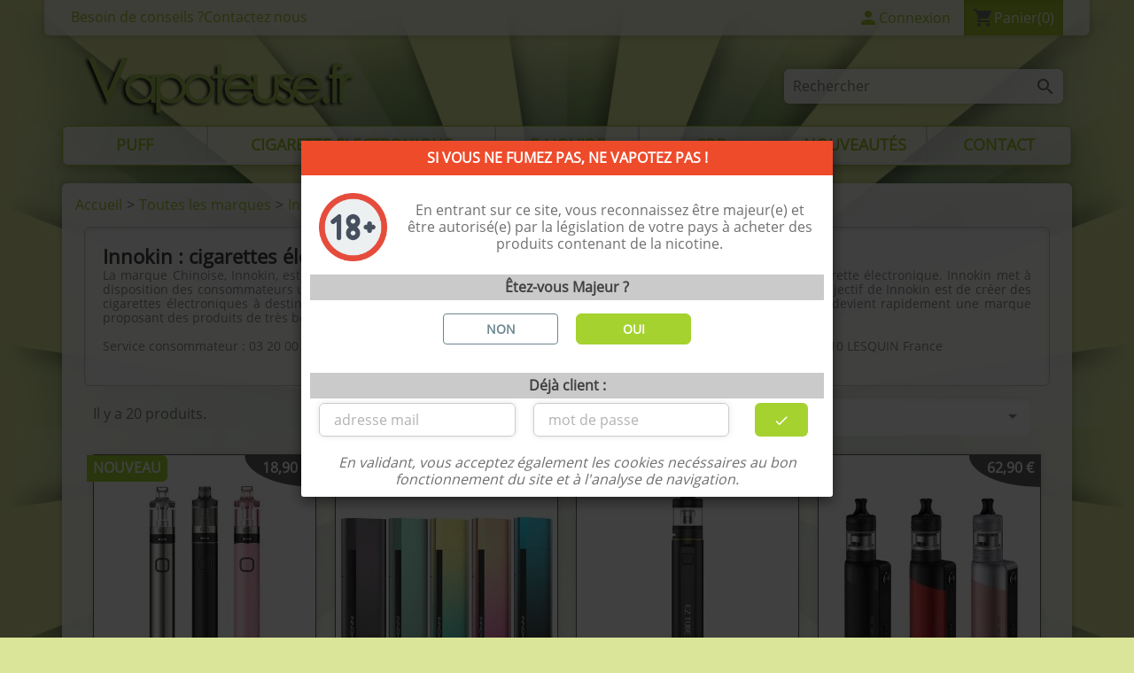

--- FILE ---
content_type: text/html; charset=utf-8
request_url: https://www.vapoteuse.fr/marque/12-innokin
body_size: 19725
content:
<!doctype html><html lang="fr"><head><meta charset="utf-8"><meta http-equiv="x-ua-compatible" content="ie=edge"><title>Clearomiseurs - Résistances : Marque INNOKIN</title><script data-keepinline="true">
var ajaxGetProductUrl = '//www.vapoteuse.fr/module/cdc_googletagmanager/async';
dataLayer = window.dataLayer || [];
let cdcDatalayer = {"pageCategory":"manufacturer","event":null,"ecommerce":{"currency":"EUR"},"userLogged":0,"userId":"guest_792835"};
dataLayer.push(cdcDatalayer);
(function(w,d,s,l,i){w[l]=w[l]||[];w[l].push({'gtm.start':
new Date().getTime(),event:'gtm.js'});var f=d.getElementsByTagName(s)[0],
j=d.createElement(s),dl=l!='dataLayer'?'&l='+l:'';j.async=true;j.src=
'https://www.googletagmanager.com/gtm.js?id='+i+dl;f.parentNode.insertBefore(j,f);
})(window,document,'script','dataLayer','GTM-K4DJNV9');

/* async call to avoid cache system for dynamic data */
dataLayer.push({
  'event': 'datalayer_ready'
});
</script><meta name="description" content="innokin avec son iSub a su se faire connaitre auprès des vapoteurs"><meta name="keywords" content="innokin,isub,isubv,isubtank,resistances"><link rel="canonical" href="https://www.vapoteuse.fr/marque/12-innokin"> 
            <script type="application/ld+json">  
                    {"@context":"https://schema.org","@type":"Organization","@id":"https://www.vapoteuse.fr/#organization","name":"Vapoteuse.fr","url":"https://www.vapoteuse.fr/"}
            </script>
        <meta name="viewport" content="width=device-width, initial-scale=1"><meta name="msapplication-TileColor" content="#ffffff"><meta name="msapplication-TileImage" content="https://cdn1.vapoteuse.fr/themes/uticuo/assets/img/ms-icon-144x144.png"><meta name="theme-color" content="#a0c32c"><link rel="apple-touch-icon" sizes="57x57" href="https://cdn1.vapoteuse.fr/apple-icon-57x57.png?1578407116"><link rel="apple-touch-icon" sizes="60x60" href="https://cdn1.vapoteuse.fr/apple-icon-60x60.png?1578407116"><link rel="apple-touch-icon" sizes="72x72" href="https://cdn1.vapoteuse.fr/apple-icon-72x72.png?1578407116"><link rel="apple-touch-icon" sizes="76x76" href="https://cdn1.vapoteuse.fr/apple-icon-76x76.png?1578407116"><link rel="apple-touch-icon" sizes="114x114" href="https://cdn1.vapoteuse.fr/apple-icon-114x114.png?1578407116"><link rel="apple-touch-icon" sizes="120x120" href="https://cdn1.vapoteuse.fr/apple-icon-120x120.png?1578407116"><link rel="apple-touch-icon" sizes="144x144" href="https://cdn1.vapoteuse.fr/apple-icon-144x144.png?1578407116"><link rel="apple-touch-icon" sizes="152x152" href="https://cdn1.vapoteuse.fr/apple-icon-152x152.png?1578407116"><link rel="apple-touch-icon" sizes="180x180" href="https://cdn1.vapoteuse.fr/apple-icon-180x180.png?1578407116"><link rel="icon" type="image/png" sizes="192x192" href="https://cdn1.vapoteuse.fr/android-icon-192x192.png?1578407116"><link rel="icon" type="image/png" sizes="32x32" href="https://cdn1.vapoteuse.fr/favicon-32x32.png?1578407116"><link rel="icon" type="image/png" sizes="96x96" href="https://cdn1.vapoteuse.fr/favicon-96x96.png?1578407116"><link rel="icon" type="image/png" sizes="16x16" href="https://cdn1.vapoteuse.fr/favicon-16x16.png?1578407116"><link rel="manifest" href="/manifest.json"> <link rel="stylesheet" href="https://www.vapoteuse.fr/themes/uticuo/assets/cache/theme-f7f4cc924.css" type="text/css" media="all"><style> 
.input-group-addon, .input-group-btn, .input-group .form-control{display: table-cell;vertical-align: middle;}
.fa,.material-icons{visibility: hidden;}
.ptm_blockcart_body{display:none;}
*,:after,:before{box-sizing:inherit}
html{box-sizing:border-box;}
body{margin:0;font-family:-apple-system,BlinkMacSystemFont,"Open Sans",Segoe UI,Open Sans,Tahoma;line-height:1.2;color:#373a3c;background-color:#dbe599;position:relative;}
#bodywrapper,#bodywrapperinner{margin:0 auto;width:100%;overflow: hidden;}
.header-top .search-widget input[type=text]{width:100%}
#adtm_menu ul#menu {margin:0;padding:0;list-style:none;}
#adtm_menu ul .advtm_menu_toggle {display: none;}
#adtm_menu ul#menu .li-niveau1 div.adtm_sub {opacity: 0; visibility: hidden;}
#adtm_menu ul#menu li div.adtm_sub { position:absolute; left:-9999px; padding:0; border-style:solid; box-sizing: border-box;}
div[class*="col-"]{padding-right:5px;padding-left:5px}
</style> 
<style media="screen and (min-width: 576px)">
.col-md-3{float:left;width:25%}
.col-md-5{float:left;width:41.66667%}
.col-md-7{float:left;width:58.33333%}
.col-md-12{float:left;width:100%}
</style> 
<style media="screen and (min-width: 992px)">
main{padding-right:50px!important;padding-left:50px!important;}
#headerwrapper{padding:0 0 20px;}
#header #search_widget{margin-top:23px;margin-bottom:23px;float:right;}
#header .header-nav{margin-bottom:15px!important;border-radius:0 0 6px 6px !important;}
#header .header-nav #_desktop_contact_link #contact-link{margin-top:10px}
#bodywrapper{background-image: url(https://cdn1.vapoteuse.fr/img/custombg.jpg);background-attachment:fixed;background-size:cover;background-position:center top;}
.container,.breadcrumb{max-width:960px}
.container{margin-left:auto;margin-right:auto;}
div[class*="col-"]{padding-right:10px;padding-left:10px}
.col-lg-2{float:left;width:16.66667%}
.col-lg-4{float:left;width:33.33333%}
.col-lg-5{float:left;width:41.66667%}
.col-lg-6{float:left;width:50%}
.col-lg-7{float:left;width:58.33333%}
.col-lg-8{float:left;width:66.66667%}
.hidden-md-up{display:none}
.header-top .search-widget{width:19.68rem}
.li-niveau1 a span {margin:0px 0px 0px 0px;text-align:center;}
#adtm_menu {clear:both;text-align:left;zoom:1;border-style:solid;}
#adtm_menu ul#menu li.li-niveau1 a.a-niveau1 { display:block;border-style:solid;}
#adtm_menu_inner #menu {display:flex;flex-wrap:wrap;}
#adtm_menu ul#menu li.li-niveau1 {flex:1;}
.advtm_menu_9 {flex:2!important;}
</style> 
<style media="screen and (min-width: 1200px)">
.container,.breadcrumb{max-width:1140px}
</style>
<style media="screen and (max-width: 991px)">
#bodywrapper{background-color:#dbe599;}
.container,.breadcrumb{max-width:790px}
.header-top .search-widget{width:100%;margin-bottom:10px}
#adtm_menu.adtm_menu_toggle_open ul#menu li div.adtm_sub  {display: none; position: static; height: auto;}
</style> 
<style media="screen and (max-width: 575px)">
.col-xs-12{width:100%}
.chips-list > li{overflow: scroll!important;}
</style> 
<link rel="preload" href="https://www.vapoteuse.fr/themes/uticuo/assets/fonts/570eb83859dc23dd0eec423a49e147fe.woff2" as="font" type="font/woff2" crossorigin="anonymous"><link rel="preload" href="https://www.vapoteuse.fr/themes/uticuo/assets/fonts/mem8YaGs126MiZpBA-UFVZ0b.woff2" as="font" type="font/woff2" crossorigin="anonymous"> <script>var ap5_cartPackProducts = [];var ap5_modalErrorTitle = "Une erreur est survenue";var jolisearch = {"amb_joli_search_action":"https:\/\/www.vapoteuse.fr\/jolisearch","amb_joli_search_link":"https:\/\/www.vapoteuse.fr\/jolisearch","amb_joli_search_controller":"jolisearch","blocksearch_type":"top","show_cat_desc":0,"ga_acc":0,"id_lang":1,"url_rewriting":1,"use_autocomplete":2,"minwordlen":2,"l_products":"Nos produits","l_manufacturers":"Nos marques","l_categories":"Nos cat\u00e9gories","l_no_results_found":"Aucun produit ne correspond \u00e0 cette recherche","l_more_results":"Montrer tous les r\u00e9sultats \u00bb","ENT_QUOTES":3,"search_ssl":true,"self":"\/home\/vapote_dev\/www\/modules\/ambjolisearch","position":{"my":"center top","at":"center bottom","collision":"fit none"},"classes":"ps17 centered-list","display_manufacturer":"1","display_category":""};var prestashop = {"cart":{"products":[],"totals":{"total":{"type":"total","label":"Total","amount":0,"value":"0,00\u00a0\u20ac"},"total_including_tax":{"type":"total","label":"Total TTC","amount":0,"value":"0,00\u00a0\u20ac"},"total_excluding_tax":{"type":"total","label":"Total HT :","amount":0,"value":"0,00\u00a0\u20ac"}},"subtotals":{"products":{"type":"products","label":"Sous-total","amount":0,"value":"0,00\u00a0\u20ac"},"discounts":null,"shipping":{"type":"shipping","label":"Livraison","amount":0,"value":"gratuit"},"tax":null},"products_count":0,"summary_string":"0 articles","vouchers":{"allowed":1,"added":[]},"discounts":[],"minimalPurchase":8.33,"minimalPurchaseRequired":"Un montant total minimum de 8,33\u00a0\u20acs HT est requis pour valider votre commande. Le montant actuel de votre commande est de 0,00\u00a0\u20ac HT."},"currency":{"name":"euro","iso_code":"EUR","iso_code_num":"978","sign":"\u20ac"},"customer":{"lastname":null,"firstname":null,"email":null,"birthday":null,"newsletter":null,"newsletter_date_add":null,"optin":null,"website":null,"company":null,"siret":null,"ape":null,"is_logged":false,"gender":{"type":null,"name":null},"addresses":[]},"language":{"name":"Fran\u00e7ais (French)","iso_code":"fr","locale":"fr-FR","language_code":"fr","is_rtl":"0","date_format_lite":"d\/m\/Y","date_format_full":"d\/m\/Y H:i:s","id":1},"page":{"title":"","canonical":"https:\/\/www.vapoteuse.fr\/marque\/12-innokin","meta":{"title":"Clearomiseurs - R\u00e9sistances : Marque INNOKIN","description":"innokin avec son iSub a su se faire connaitre aupr\u00e8s des vapoteurs","keywords":"innokin,isub,isubv,isubtank,resistances","robots":"index"},"page_name":"manufacturer","body_classes":{"lang-fr":true,"lang-rtl":false,"country-FR":true,"currency-EUR":true,"layout-full-width":true,"page-manufacturer":true,"tax-display-enabled":true},"admin_notifications":[]},"shop":{"name":"Vapoteuse.fr","logo":"\/img\/vapoteusefr-logo-1556208429.jpg","stores_icon":"\/img\/logo_stores.png","favicon":"\/img\/favicon.ico"},"urls":{"base_url":"https:\/\/www.vapoteuse.fr\/","current_url":"https:\/\/www.vapoteuse.fr\/marque\/12-innokin","shop_domain_url":"https:\/\/www.vapoteuse.fr","img_ps_url":"https:\/\/cdn1.vapoteuse.fr\/img\/","img_cat_url":"https:\/\/cdn1.vapoteuse.fr\/img\/c\/","img_lang_url":"https:\/\/cdn1.vapoteuse.fr\/img\/l\/","img_prod_url":"https:\/\/cdn1.vapoteuse.fr\/img\/p\/","img_manu_url":"https:\/\/cdn1.vapoteuse.fr\/img\/m\/","img_sup_url":"https:\/\/cdn1.vapoteuse.fr\/img\/su\/","img_ship_url":"https:\/\/cdn1.vapoteuse.fr\/img\/s\/","img_store_url":"https:\/\/cdn1.vapoteuse.fr\/img\/st\/","img_col_url":"https:\/\/cdn1.vapoteuse.fr\/img\/co\/","img_url":"https:\/\/cdn1.vapoteuse.fr\/themes\/uticuo\/assets\/img\/","css_url":"https:\/\/cdn1.vapoteuse.fr\/themes\/uticuo\/assets\/css\/","js_url":"https:\/\/cdn1.vapoteuse.fr\/themes\/uticuo\/assets\/js\/","pic_url":"https:\/\/cdn1.vapoteuse.fr\/upload\/","pages":{"address":"https:\/\/www.vapoteuse.fr\/adresse","addresses":"https:\/\/www.vapoteuse.fr\/adresses","authentication":"https:\/\/www.vapoteuse.fr\/connexion","cart":"https:\/\/www.vapoteuse.fr\/panier","category":"https:\/\/www.vapoteuse.fr\/index.php?controller=category","cms":"https:\/\/www.vapoteuse.fr\/index.php?controller=cms","contact":"https:\/\/www.vapoteuse.fr\/nous-contacter","discount":"https:\/\/www.vapoteuse.fr\/reduction","guest_tracking":"https:\/\/www.vapoteuse.fr\/suivi-commande-invite","history":"https:\/\/www.vapoteuse.fr\/historique-commandes","identity":"https:\/\/www.vapoteuse.fr\/identite","index":"https:\/\/www.vapoteuse.fr\/","my_account":"https:\/\/www.vapoteuse.fr\/mon-compte","order_confirmation":"https:\/\/www.vapoteuse.fr\/confirmation-commande","order_detail":"https:\/\/www.vapoteuse.fr\/index.php?controller=order-detail","order_follow":"https:\/\/www.vapoteuse.fr\/suivi-commande","order":"https:\/\/www.vapoteuse.fr\/commande","order_return":"https:\/\/www.vapoteuse.fr\/index.php?controller=order-return","order_slip":"https:\/\/www.vapoteuse.fr\/avoirs","pagenotfound":"https:\/\/www.vapoteuse.fr\/page-introuvable","password":"https:\/\/www.vapoteuse.fr\/recuperation-mot-de-passe","pdf_invoice":"https:\/\/www.vapoteuse.fr\/index.php?controller=pdf-invoice","pdf_order_return":"https:\/\/www.vapoteuse.fr\/index.php?controller=pdf-order-return","pdf_order_slip":"https:\/\/www.vapoteuse.fr\/index.php?controller=pdf-order-slip","prices_drop":"https:\/\/www.vapoteuse.fr\/promotions-cigarette-electronique-eliquide","product":"https:\/\/www.vapoteuse.fr\/index.php?controller=product","search":"https:\/\/www.vapoteuse.fr\/recherche","sitemap":"https:\/\/www.vapoteuse.fr\/sitemap","stores":"https:\/\/www.vapoteuse.fr\/magasin-cigarette-electronique-cazouls-les-beziers","supplier":"https:\/\/www.vapoteuse.fr\/fournisseur","register":"https:\/\/www.vapoteuse.fr\/connexion?create_account=1","order_login":"https:\/\/www.vapoteuse.fr\/commande?login=1"},"alternative_langs":{"fr":"https:\/\/www.vapoteuse.fr\/marques-cigarette-electronique-marque-eliquide"},"theme_assets":"\/themes\/uticuo\/assets\/","actions":{"logout":"https:\/\/www.vapoteuse.fr\/?mylogout="},"no_picture_image":{"bySize":{"small_default":{"url":"https:\/\/cdn1.vapoteuse.fr\/img\/p\/fr-default-small_default.jpg","width":98,"height":98},"cart_default":{"url":"https:\/\/cdn1.vapoteuse.fr\/img\/p\/fr-default-cart_default.jpg","width":125,"height":125},"index_default":{"url":"https:\/\/cdn1.vapoteuse.fr\/img\/p\/fr-default-index_default.jpg","width":168,"height":168},"home_default":{"url":"https:\/\/cdn1.vapoteuse.fr\/img\/p\/fr-default-home_default.jpg","width":250,"height":250},"medium_default":{"url":"https:\/\/cdn1.vapoteuse.fr\/img\/p\/fr-default-medium_default.jpg","width":523,"height":523},"large_default":{"url":"https:\/\/cdn1.vapoteuse.fr\/img\/p\/fr-default-large_default.jpg","width":800,"height":800}},"small":{"url":"https:\/\/cdn1.vapoteuse.fr\/img\/p\/fr-default-small_default.jpg","width":98,"height":98},"medium":{"url":"https:\/\/cdn1.vapoteuse.fr\/img\/p\/fr-default-home_default.jpg","width":250,"height":250},"large":{"url":"https:\/\/cdn1.vapoteuse.fr\/img\/p\/fr-default-large_default.jpg","width":800,"height":800},"legend":""}},"configuration":{"display_taxes_label":true,"is_catalog":false,"show_prices":true,"opt_in":{"partner":false},"quantity_discount":{"type":"discount","label":"Remise"},"voucher_enabled":1,"return_enabled":0},"field_required":[],"breadcrumb":{"links":[{"title":"Accueil","url":"https:\/\/www.vapoteuse.fr\/"}],"count":1},"link":{"protocol_link":"https:\/\/","protocol_content":"https:\/\/"},"time":1769947276,"static_token":"98b64e0017867d5f6f0d6591737072a5","token":"e10a21e4602e8f85524d787e582ec40e"};var probance_wt = {"id":null,"wt_token":"XQMm6cR3ICScWDE","id_type":"email","id_product":"","api_url":"t4.my-probance.one","customer_prefix":"","product_prefix":"","debug":"0","prestashopObject":"prestashop","eventToCatch":"updateCart","linkAction":"add-to-cart"};var pwfavorites = {"favorites_url":"https:\/\/www.vapoteuse.fr\/module\/pwfavorites\/favorites","http":{"url":"https:\/\/www.vapoteuse.fr\/module\/pwfavorites\/ajax?fav=1"},"product":null,"responsivelayout":false,"show_confirmation":true,"slider":{"max_slides_xs":3,"max_slides_sm":5,"max_slides_md":5,"infinite_loop":false},"translations":{"add_favorite":"Ajouter \u00e0 mes favoris","remove_favorite":"Retirer de mes favoris","favorite_added":"Le produit a \u00e9t\u00e9 ajout\u00e9 aux %2$sfavoris%3$s","favorite_removed":"Le produit a \u00e9t\u00e9 retir\u00e9 des %2$sfavoris%3$s"}};if('serviceWorker' in navigator) { navigator.serviceWorker.register('/sw.js').then(function() { console.log("Service Worker Registered"); }); }    </script><script>
if (typeof kiwik === "undefined"){ kiwik = {}; }	
if(typeof kiwik.infinitescroll === "undefined"){ kiwik.infinitescroll = {}; }
kiwik.infinitescroll.CENTRAL_SELECTOR = "#content-wrapper";kiwik.infinitescroll.LIST_SELECTOR = "#products";kiwik.infinitescroll.DEFAULT_PAGE_PARAMETER = "page";kiwik.infinitescroll.HIDE_BUTTON = 0;kiwik.infinitescroll.BORDER_BUTTON = "#F5F5F5";kiwik.infinitescroll.BACKGROUND_BUTTON = "#D3D3D3";kiwik.infinitescroll.POLICE_BUTTON = "#858585";kiwik.infinitescroll.ITEM_SELECTOR = "article";kiwik.infinitescroll.PAGINATION_SELECTOR = ".pagination";kiwik.infinitescroll.LOADER_IMAGE = "/modules/infinitescroll/views/img/loader.gif";kiwik.infinitescroll.LABEL_BOTTOM = "Vous avez atteint le bas de cette page";kiwik.infinitescroll.LABEL_TOTOP = "Retourner en haut";kiwik.infinitescroll.LABEL_ERROR = "Il semblerait qu&#039;une erreur soit survenue lors de la récupération des produits";kiwik.infinitescroll.LABEL_LOADMORE = "Charger plus de produits";kiwik.infinitescroll.VERSION = "1.1.8";kiwik.infinitescroll.IS_BLOCKLAYERED_INSTALLED = 1;kiwik.infinitescroll.STOP_BOTTOM = 0;kiwik.infinitescroll.STOP_BOTTOM_PAGE = 2;kiwik.infinitescroll.STOP_BOTTOM_FREQ = 0;kiwik.infinitescroll.SANDBOX_MODE = 0;kiwik.infinitescroll.EXTRA_DEBUG = false;kiwik.infinitescroll.CURRENT_PAGE = 1;kiwik.infinitescroll.INSTANT_SEARCH_LOADED = 0;kiwik.infinitescroll.acceptedToLoadMoreProductsToBottom = 0;kiwik.infinitescroll.SHOP_BASE_URI = "https://www.vapoteuse.fr/";if (kiwik.infinitescroll.STOP_BOTTOM_FREQ === 0) { kiwik.infinitescroll.STOP_BOTTOM_FREQ = 999999; }
			kiwik.infinitescroll.callbackAfterAjaxDisplayed = function() {	kiwik.infinitescroll.log('kiwik.infinitescroll.callbackAfterAjaxDisplayed()');	pwfavorites.init();mefvignhov(); }   
function is_process_callback($products) {   kiwik.infinitescroll.log('kiwik.infinitescroll.callbackProcessProducts()');    return $products; } kiwik.infinitescroll.callbackProcessProducts = is_process_callback;	
</script>
<script>MC_AJAX_CALL = "https://www.vapoteuse.fr/modules/modalcrossselling/ajax.php";MC_ID_LANG = "1";</script>
<script>var pstg_tooltip_theme = ["tooltipster-light", "tooltipster-pstg"];var pstg_list_type = "by_letters";</script>	<!--[if lt IE 8]><script type="text/javascript" src="https://www.vapoteuse.fr/modules/pm_advancedtopmenu/js/pm_advancedtopmenuiefix.js"></script><![endif]--><script>var adtm_isToggleMode = false;var adtm_menuHamburgerSelector = "#menu-icon, .menu-icon";</script>



    <script type="text/javascript">
        //<![CDATA[

                var baseDir = 'https://www.vapoteuse.fr/';
        
        var page_nav_ajax_url_blockreviews = 'https://www.vapoteuse.fr/module/blockreviews/ajax?token=69e78fdbc812ac409d864485b72dc91895322d39';
        //]]>
    </script>



</head><body id="manufacturer" class="lang-fr country-fr currency-eur layout-full-width page-manufacturer tax-display-enabled"><div id="bodywrapper"><div id="bodywrapperinner"><!-- Google Tag Manager (noscript) -->
<noscript><iframe src="https://www.googletagmanager.com/ns.html?id=GTM-K4DJNV9"
height="0" width="0" style="display:none;visibility:hidden"></iframe></noscript>
<!-- End Google Tag Manager (noscript) -->
<main><header id="header" class=""><div id="headerwrapper"><div class="header-banner"></div><nav class="header-nav"><div class="container"><div class="row"><div class="hidden-md-down"><div class="col-md-5 col-xs-12 left-contact"> <div id="_desktop_contact_link"><div id="contact-link">Besoin de conseils ?<a href="https://www.vapoteuse.fr/nous-contacter" aria-label="Page de contact">Contactez nous</a></div></div>
</div><div class="col-md-7 right-nav"><div id="_desktop_user_info"><div class="user-info"><a href="https://www.vapoteuse.fr/connexion?back=my-account" title="Identifiez-vous" rel="nofollow"><span class="material-icons">&#xE7FD;</span><span class="hidden-md-down">Connexion</span></a></div></div><div id="_desktop_cart" class="blockcart_container"><div class="ptm_blockcart blockcart cart-preview inactive " data-refresh-url="https://www.vapoteuse.fr/module/ptm_dropdowncart/ajax"><div class="header"><span class="material-icons">&#xE8CC;</span><span class="hidden-sm-down">Panier</span><span class="ptm_cart_qty" data-cart-qty="0">(0)</span></div><div class="ptm_blockcart_body "><ul class="ptm_blockcart_list"></ul><div class="cart-total"><div class="cart-prices-line first-line ptm_unvisible"><span class="label shippig">Livraison</span><span class="value price cart_block_shipping_cost">gratuit</span></div><div class="cart-prices-line last-line"><span class="label">Total TTC</span><span class="value price cart_block_total">0,00 €</span></div><div class="cart-prices-line last-line ptm_unvisible"><span class="label taxes"></span><span class="value price cart_block_tax_cost"></span></div></div><div class="checkout-link"><a class="button_order_cart btn btn-default btn btn-primary" href="https://www.vapoteuse.fr/panier?action=show">Panier <span class="material-icons">send</span></a></div></div></div></div></div></div><div class="hidden-md-up text-xs-center mobile clearfix"><div class="float-xs-left" id="menu-icon"><i class="material-icons">menu</i></div><div class="float-xs-right" id="_mobile_cart"></div><div class="float-xs-right" id="_mobile_user_info"></div><div class="top-logo" id="_mobile_logo"></div></div></div></div></nav><div class="header-top"><div class="header-top-wrapper"><div class="container"><div class="row"><div class="col-md-3 hidden-md-down col-lg-6 text-xs-left" id="_desktop_logo"><a href="https://www.vapoteuse.fr/" title="Vapoteuse.fr"><img fetchpriority="high" data-desktop="https://cdn1.vapoteuse.fr/img/vapoteusefr-logo-1556208429.jpg" data-mobile="" class="logo img-responsive hvr-shrink" src="https://cdn1.vapoteuse.fr/img/vapoteusefr-logo-1556208429.jpg" alt="Vapoteuse.fr"></a></div><div class="col-md-12 col-sm-12 col-lg-6  position-static clearfix" id="display-top"><div id="search_widget" class="search-widget" data-search-controller-url="https://www.vapoteuse.fr/recherche"><form method="get" action="https://www.vapoteuse.fr/recherche" role="search"><input type="hidden" name="controller" value="search"><input type="text" name="s" value="" placeholder="Rechercher"><button type="submit" role="button"><span class="material-icons">&#xE8B6;</span><span class="hidden-xl-down">Rechercher</span></button></form></div>
</div></div><div id="mobile_top_menu_wrapper" class="row hidden-md-up" style="display:none;"><div class="js-top-menu mobile" id="_mobile_top_menu"></div><div class="js-top-menu-bottom"><div id="_mobile_currency_selector"></div><div id="_mobile_language_selector"></div><div id="_mobile_contact_link"></div></div></div></div></div></div><div id="_desktop_top_menu" class="adtm_menu_container container"><div id="adtm_menu" data-open-method="1"><div id="adtm_menu_inner" class="clearfix advtm_open_on_hover"><ul id="menu"><li class="li-niveau1 advtm_menu_toggle"><a class="a-niveau1 adtm_toggle_menu_button"><span class="advtm_menu_span adtm_toggle_menu_button_text">Menu</span></a></li><li class="li-niveau1 advtm_menu_11 sub"><a href="https://www.vapoteuse.fr/101-puff"  class=" a-niveau1"  data-type="category" data-id="101"><span class="advtm_menu_span advtm_menu_span_11">Puff</span><!--[if gte IE 7]><!--></a>						<!--<![endif]--><!--[if lte IE 6]><table><tr><td><![endif]--><div class="adtm_sub"><table class="columnWrapTable"><tr><td class="adtm_column_wrap_td advtm_column_wrap_td_23"><div class="adtm_column_wrap advtm_column_wrap_23"><div class="adtm_column_wrap_sizer">&nbsp;</div><div class="adtm_column adtm_column_36 advtm_hide_mobile"><span class="column_wrap_title"><a href="https://www.vapoteuse.fr/101-puff"  class=""  data-type="category" data-id="101">Les Petites Puffs</a>												</span><ul class="adtm_elements adtm_elements_36"><li class=""><a href="https://www.vapoteuse.fr/120-xbar-click-puff"  class=""  data-type="category" data-id="120"><img loading="lazy" src="https://cdn1.vapoteuse.fr/menu-element-icon-107-click-&amp;-puff.png" alt="Click &amp; Puff" width="200" height="100" class="adtm_menu_icon img-responsive" /><br>Click &amp; Puff</a>															</li><li class=""><a href="https://www.vapoteuse.fr/121-puff-repuff-ma-petite-vape"  class=""  data-type="category" data-id="121"><img loading="lazy" src="https://cdn1.vapoteuse.fr/menu-element-icon-104-ma-petite-vape.png" alt="Ma Petite Vape" width="200" height="100" class="adtm_menu_icon img-responsive" /><br>Ma Petite Vape</a>															</li><li class=""><a href="https://www.vapoteuse.fr/122-puff-dojo-omni-go"  class=""  data-type="category" data-id="122"><img loading="lazy" src="https://cdn1.vapoteuse.fr/menu-element-icon-102-omni-go.png" alt="Omni Go" width="200" height="100" class="adtm_menu_icon img-responsive" /><br>Omni Go</a>															</li><li class=""><a href="https://www.vapoteuse.fr/123-puff-wpuff-pod"  class=""  data-type="category" data-id="123"><img loading="lazy" src="https://cdn1.vapoteuse.fr/menu-element-icon-103-wpuff-pod.png" alt="Wpuff Pod" width="200" height="100" class="adtm_menu_icon img-responsive" /><br>Wpuff Pod</a>															</li></ul></div><div class="adtm_column adtm_column_46 advtm_hide_desktop"><span class="column_wrap_title"><a href="https://www.vapoteuse.fr/101-puff"  class=""  data-type="category" data-id="101">Les Petites Puffs</a>												</span><ul class="adtm_elements adtm_elements_46"><li class=""><a href="https://www.vapoteuse.fr/120-xbar-click-puff"  class=""  data-type="category" data-id="120"><img loading="lazy" src="https://cdn1.vapoteuse.fr/menu-element-icon-150-click-&amp;-puff.png" alt="Click &amp; Puff" width="165" height="100" class="adtm_menu_icon img-responsive" /><br>Click &amp; Puff</a>															</li><li class=""><a href="https://www.vapoteuse.fr/121-puff-repuff-ma-petite-vape"  class=""  data-type="category" data-id="121"><img loading="lazy" src="https://cdn1.vapoteuse.fr/menu-element-icon-151-ma-petite-vape.png" alt="Ma Petite Vape" width="165" height="100" class="adtm_menu_icon img-responsive" /><br>Ma Petite Vape</a>															</li><li class=""><a href="https://www.vapoteuse.fr/122-puff-dojo-omni-go"  class=""  data-type="category" data-id="122"><img loading="lazy" src="https://cdn1.vapoteuse.fr/menu-element-icon-152-dojo-omni-go.png" alt="Dojo Omni Go" width="165" height="100" class="adtm_menu_icon img-responsive" /><br>Dojo Omni Go</a>															</li><li class=""><a href="https://www.vapoteuse.fr/123-puff-wpuff-pod"  class=""  data-type="category" data-id="123"><img loading="lazy" src="https://cdn1.vapoteuse.fr/menu-element-icon-153-wpuff-pod.png" alt="Wpuff Pod" width="165" height="100" class="adtm_menu_icon img-responsive" /><br>Wpuff Pod</a>															</li></ul></div></div></td><td class="adtm_column_wrap_td advtm_column_wrap_td_28"><div class="adtm_column_wrap advtm_column_wrap_28"><div class="adtm_column_wrap_sizer">&nbsp;</div><div class="adtm_column adtm_column_45 advtm_hide_mobile"><span class="column_wrap_title"><a href="https://www.vapoteuse.fr/101-puff"  class=""  data-type="category" data-id="101">Les Grandes Puffs</a>												</span><ul class="adtm_elements adtm_elements_45"><li class=""><a href="https://www.vapoteuse.fr/126-puff-jnr"  class=""  data-type="category" data-id="126"><img loading="lazy" src="https://cdn1.vapoteuse.fr/menu-element-icon-146-puff-jnr.png" alt="Puff JNR" width="200" height="100" class="adtm_menu_icon img-responsive" /><br>Puff JNR</a>															</li><li class=""><a href="https://www.vapoteuse.fr/127-puff-tornado-randm"  class=""  data-type="category" data-id="127"><img loading="lazy" src="https://cdn1.vapoteuse.fr/menu-element-icon-147-puff-tornado.png" alt="Puff Tornado" width="200" height="100" class="adtm_menu_icon img-responsive" /><br>Puff Tornado</a>															</li><li class=""><a href="https://www.vapoteuse.fr/125-puff-30k-dojo-blast"  class=""  data-type="category" data-id="125"><img loading="lazy" src="https://cdn1.vapoteuse.fr/menu-element-icon-149-dojo-blast.png" alt="Dojo Blast" width="200" height="100" class="adtm_menu_icon img-responsive" /><br>Dojo Blast</a>															</li><li class=""><a href="https://www.vapoteuse.fr/124-puff-wpuff-fusion"  class=""  data-type="category" data-id="124"><img loading="lazy" src="https://cdn1.vapoteuse.fr/menu-element-icon-148-wpuff-fusion.png" alt="Wpuff Fusion" width="200" height="100" class="adtm_menu_icon img-responsive" /><br>Wpuff Fusion</a>															</li></ul></div><div class="adtm_column adtm_column_47 advtm_hide_desktop"><span class="column_wrap_title"><a href="https://www.vapoteuse.fr/101-puff"  class=""  data-type="category" data-id="101">Les Grandes Puffs</a>												</span><ul class="adtm_elements adtm_elements_47"><li class=""><a href="https://www.vapoteuse.fr/126-puff-jnr"  class=""  data-type="category" data-id="126"><img loading="lazy" src="https://cdn1.vapoteuse.fr/menu-element-icon-154-puff-jnr.png" alt="Puff JNR" width="165" height="100" class="adtm_menu_icon img-responsive" /><br>Puff JNR</a>															</li><li class=""><a href="https://www.vapoteuse.fr/127-puff-tornado-randm"  class=""  data-type="category" data-id="127"><img loading="lazy" src="https://cdn1.vapoteuse.fr/menu-element-icon-155-puff-tornado.png" alt="Puff Tornado" width="165" height="100" class="adtm_menu_icon img-responsive" /><br>Puff Tornado</a>															</li><li class=""><a href="https://www.vapoteuse.fr/125-puff-30k-dojo-blast"  class=""  data-type="category" data-id="125"><img loading="lazy" src="https://cdn1.vapoteuse.fr/menu-element-icon-156-puff-dojo-blast.png" alt="Puff Dojo Blast" width="165" height="100" class="adtm_menu_icon img-responsive" /><br>Puff Dojo Blast</a>															</li><li class=""><a href="https://www.vapoteuse.fr/124-puff-wpuff-fusion"  class=""  data-type="category" data-id="124"><img loading="lazy" src="https://cdn1.vapoteuse.fr/menu-element-icon-157-wpuff-fusion.png" alt="Wpuff Fusion" width="165" height="100" class="adtm_menu_icon img-responsive" /><br>Wpuff Fusion</a>															</li></ul></div></div></td></tr></table></div><!--[if lte IE 6]></td></tr></table></a><![endif]--></li><li class="li-niveau1 advtm_menu_9 sub"><a href="https://www.vapoteuse.fr/19-cigarette-electronique"  class=" a-niveau1" ><span class="advtm_menu_span advtm_menu_span_9">cigarette electronique</span><!--[if gte IE 7]><!--></a>						<!--<![endif]--><!--[if lte IE 6]><table><tr><td><![endif]--><div class="adtm_sub"><table class="columnWrapTable"><tr><td class="adtm_column_wrap_td advtm_column_wrap_td_21"><div class="adtm_column_wrap advtm_column_wrap_21"><div class="adtm_column_wrap_sizer">&nbsp;</div><div class="adtm_column adtm_column_31"><span class="column_wrap_title"><a href="https://www.vapoteuse.fr/19-cigarette-electronique"  class=""  data-type="category" data-id="19">Cigarettes &eacute;lectroniques</a>												</span><ul class="adtm_elements adtm_elements_31"><li class=""><a href="https://www.vapoteuse.fr/101-puff"  class=""  data-type="category" data-id="101"><img loading="lazy" src="https://cdn1.vapoteuse.fr/menu-element-icon-93-puff-:-cigarette-&eacute;lectronique-jetable.png" alt="Puff : Cigarette &eacute;lectronique jetable" width="165" height="100" class="adtm_menu_icon img-responsive" /><br>Vape Pen - Puff</a>															</li><li class=""><a href="https://www.vapoteuse.fr/21-cigarette-electronique-classique"  class=""  data-type="category" data-id="21"><img loading="lazy" src="https://cdn1.vapoteuse.fr/menu-element-icon-94-kit-cigarette-electronique-classique.png" alt="Kit cigarette electronique classique" width="165" height="100" class="adtm_menu_icon img-responsive" /><br>Classique</a>															</li><li class=""><a href="https://www.vapoteuse.fr/22-box-cigarette-electronique-reglable"  class=""  data-type="category" data-id="22"><img loading="lazy" src="https://cdn1.vapoteuse.fr/menu-element-icon-95-kit-cigarette-&eacute;lectronique-r&eacute;glable.png" alt="Kit cigarette &eacute;lectronique r&eacute;glable" width="165" height="100" class="adtm_menu_icon img-responsive" /><br>R&eacute;glable</a>															</li><li class=""><a href="https://www.vapoteuse.fr/page/6-bien-choisir-sa-cigarette-electronique"  class=""  data-type="cms" data-id="6"><img loading="lazy" src="https://cdn1.vapoteuse.fr/menu-element-icon-112-aide-pour-choisir-sa-cigarette-&eacute;lectronique.png" alt="Aide pour choisir sa cigarette &eacute;lectronique" width="165" height="100" class="adtm_menu_icon img-responsive" /><br>Bien choisir</a>															</li><li class=""><a href="https://www.vapoteuse.fr/page/10-comment-fonctionne-la-cigarette-electronique"  class=""  data-type="cms" data-id="10"><img loading="lazy" src="https://cdn1.vapoteuse.fr/menu-element-icon-113-explication-de-fonctionnement.png" alt="Explication de fonctionnement" width="165" height="100" class="adtm_menu_icon img-responsive" /><br>Comment &ccedil;a marche ?</a>															</li></ul></div></div></td><td class="adtm_column_wrap_td advtm_column_wrap_td_22"><div class="adtm_column_wrap advtm_column_wrap_22"><div class="adtm_column_wrap_sizer">&nbsp;</div><div class="adtm_column adtm_column_32"><span class="column_wrap_title"><a href="https://www.vapoteuse.fr/23-accessoires-cigarette-electronique"  class="" >Accessoires et pi&egrave;ces d&eacute;tach&eacute;es</a>												</span><ul class="adtm_elements adtm_elements_32"><li class=""><a href="https://www.vapoteuse.fr/24-clearomiseur-et-resistances-pour-cigarette-electronique"  class=""  data-type="category" data-id="24"><img loading="lazy" src="https://cdn1.vapoteuse.fr/menu-element-icon-87-clearomiseurs-et-r&eacute;sistances.png" alt="Clearomiseurs et r&eacute;sistances" width="125" height="100" class="adtm_menu_icon img-responsive" /><br>Clearo. / R&eacute;s.</a>															</li><li class=""><a href="https://www.vapoteuse.fr/108-vitre-pyrex-clearomiseur"  class=""  data-type="category" data-id="108"><img loading="lazy" src="https://cdn1.vapoteuse.fr/menu-element-icon-108-vitre-et-pyrex-de-remplacement.png" alt="Vitre et Pyrex de remplacement" width="125" height="100" class="adtm_menu_icon img-responsive" /><br>Vitre / Pyrex</a>															</li><li class=""><a href="https://www.vapoteuse.fr/107-cartouches-pod"  class=""  data-type="category" data-id="107"><img loading="lazy" src="https://cdn1.vapoteuse.fr/menu-element-icon-109-cartouches-pod.png" alt="Cartouches POD" width="125" height="100" class="adtm_menu_icon img-responsive" /><br>Cartouches POD</a>															</li><li class=""><a href="https://www.vapoteuse.fr/109-accessoires-vape"  class=""  data-type="category" data-id="109"><img loading="lazy" src="https://cdn1.vapoteuse.fr/menu-element-icon-99-accessoires-vape.png" alt="Accessoires vape" width="125" height="100" class="adtm_menu_icon img-responsive" /><br>Accessoires</a>															</li><li class=""><a href="https://www.vapoteuse.fr/25-batteries-box-cigarette-electronique"  class=""  data-type="category" data-id="25"><img loading="lazy" src="https://cdn1.vapoteuse.fr/menu-element-icon-88-batteries-box-et-mods.png" alt="Batteries box et mods" width="125" height="100" class="adtm_menu_icon img-responsive" /><br>Batteries / BOX</a>															</li><li class=""><a href="https://www.vapoteuse.fr/58-batterie-accus-chargeurs"  class=""  data-type="category" data-id="58"><img loading="lazy" src="https://cdn1.vapoteuse.fr/menu-element-icon-98-accus-et-chargeurs.png" alt="Accus et chargeurs" width="125" height="100" class="adtm_menu_icon img-responsive" /><br>Piles &amp; Accus</a>															</li><li class=""><a href="https://www.vapoteuse.fr/106-cables-usb-chargeurs"  class=""  data-type="category" data-id="106"><img loading="lazy" src="https://cdn1.vapoteuse.fr/menu-element-icon-111-c&acirc;bles-usb-et-chargeurs.png" alt="C&acirc;bles USB et chargeurs" width="125" height="100" class="adtm_menu_icon img-responsive" /><br>C&acirc;bles USB</a>															</li><li class=""><a href="https://www.vapoteuse.fr/26-reconstructible-diy-cigarette-electronique"  class=""  data-type="category" data-id="26"><img loading="lazy" src="https://cdn1.vapoteuse.fr/menu-element-icon-110-reconstructible.png" alt="Reconstructible" width="125" height="100" class="adtm_menu_icon img-responsive" /><br>Reconstructible</a>															</li></ul></div></div></td></tr></table></div><!--[if lte IE 6]></td></tr></table></a><![endif]--></li><li class="li-niveau1 advtm_menu_8 sub"><a href="https://www.vapoteuse.fr/12-eliquide-france-pour-cigarette-electronique"  class=" a-niveau1"  data-type="category" data-id="12"><span class="advtm_menu_span advtm_menu_span_8">E-liquide</span><!--[if gte IE 7]><!--></a>						<!--<![endif]--><!--[if lte IE 6]><table><tr><td><![endif]--><div class="adtm_sub"><table class="columnWrapTable"><tr><td class="adtm_column_wrap_td advtm_column_wrap_td_19"><div class="adtm_column_wrap advtm_column_wrap_19"><div class="adtm_column_wrap_sizer">&nbsp;</div><div class="adtm_column adtm_column_27"><span class="column_wrap_title"><a href="https://www.vapoteuse.fr/13-eliquide-classique-francais"  class=""  data-type="category" data-id="13">Eliquide 10ml</a>												</span><ul class="adtm_elements adtm_elements_27"><li class=""><a href="https://www.vapoteuse.fr/14-eliquide-tbc-blond"  class=""  data-type="category" data-id="14"><img loading="lazy" src="https://cdn1.vapoteuse.fr/menu-element-icon-53-e-liquide-tbc-blond.png" alt="e-liquide tbc blond" width="125" height="100" class="adtm_menu_icon img-responsive" /><br>Tbc Blond</a>															</li><li class=""><a href="https://www.vapoteuse.fr/15-eliquide-tbc-brun"  class=""  data-type="category" data-id="15"><img loading="lazy" src="https://cdn1.vapoteuse.fr/menu-element-icon-81-e-liquide-tbc-brun.png" alt="e-liquide tbc brun" width="125" height="100" class="adtm_menu_icon img-responsive" /><br>Tbc Brun</a>															</li><li class=""><a href="https://www.vapoteuse.fr/28-eliquide-menthe"  class=""  data-type="category" data-id="28"><img loading="lazy" src="https://cdn1.vapoteuse.fr/menu-element-icon-54-e-liquide-menthe.png" alt="e-liquide menthe" width="125" height="100" class="adtm_menu_icon img-responsive" /><br>Menthe Verte</a>															</li><li class=""><a href="https://www.vapoteuse.fr/87-eliquide-menthol-frais"  class=""  data-type="category" data-id="87"><img loading="lazy" src="https://cdn1.vapoteuse.fr/menu-element-icon-77-e-liquide-menthe-fraiche.png" alt="e-liquide menthe fraiche" width="125" height="100" class="adtm_menu_icon img-responsive" /><br>Menthe Fra&icirc;che</a>															</li><li class=""><a href="https://www.vapoteuse.fr/29-eliquide-fruite"  class=""  data-type="category" data-id="29"><img loading="lazy" src="https://cdn1.vapoteuse.fr/menu-element-icon-55-e-liquides-fruit&eacute;s.png" alt="E-liquides fruit&eacute;s" width="125" height="100" class="adtm_menu_icon img-responsive" /><br>Fruit&eacute;</a>															</li><li class=""><a href="https://www.vapoteuse.fr/88-eliquide-fruite-frais"  class=""  data-type="category" data-id="88"><img loading="lazy" src="https://cdn1.vapoteuse.fr/menu-element-icon-82-eliquide-fruit&eacute;-et-frais.png" alt="Eliquide Fruit&eacute; et Frais" width="125" height="100" class="adtm_menu_icon img-responsive" /><br>Fruit&eacute; Frais</a>															</li><li class=""><a href="https://www.vapoteuse.fr/31-eliquide-boisson"  class=""  data-type="category" data-id="31"><img loading="lazy" src="https://cdn1.vapoteuse.fr/menu-element-icon-56-e-liquide-boisson.png" alt="E-liquide boisson" width="125" height="100" class="adtm_menu_icon img-responsive" /><br>Boisson</a>															</li><li class=""><a href="https://www.vapoteuse.fr/32-eliquide-gourmand"  class=""  data-type="category" data-id="32"><img loading="lazy" src="https://cdn1.vapoteuse.fr/menu-element-icon-57-e-liquide-gourmand.png" alt="E-liquide gourmand" width="125" height="100" class="adtm_menu_icon img-responsive" /><br>Gourmand</a>															</li></ul></div><div class="adtm_column adtm_column_29 advtm_hide_mobile"><span class="column_wrap_title"><a href="#"  class="adtm_unclickable" >Autres e-liquides 10ml</a>												</span><ul class="adtm_elements adtm_elements_29"><li class=""><a href="https://www.vapoteuse.fr/91-eliquide-vegetol-sans-propylene-glycol"  class=""  data-type="category" data-id="91"><img loading="lazy" src="https://cdn1.vapoteuse.fr/menu-element-icon-100-eliquide-v&eacute;g&eacute;tol.png" alt="Eliquide v&eacute;g&eacute;tol" width="165" height="100" class="adtm_menu_icon img-responsive" /><br>Eliquide v&eacute;g&eacute;tol</a>															</li><li class=""><a href="https://www.vapoteuse.fr/17-eliquide-sels-de-nicotine"  class=""  data-type="category" data-id="17"><img loading="lazy" src="https://cdn1.vapoteuse.fr/menu-element-icon-79-eliquides-aux-sels-de-nicotine.png" alt="Eliquides aux sels de nicotine" width="165" height="100" class="adtm_menu_icon img-responsive" /><br>Sels de nicotine</a>															</li><li class=""><a href="https://www.vapoteuse.fr/65-eliquide-cbd-cannabidiol-du-cannabis"  class=""  data-type="category" data-id="65"><img loading="lazy" src="https://cdn1.vapoteuse.fr/menu-element-icon-80-eliquide-cbd-cannabidiol.png" alt="Eliquide CBD Cannabidiol" width="165" height="100" class="adtm_menu_icon img-responsive" /><br>Eliquide CBD</a>															</li></ul></div></div></td><td class="adtm_column_wrap_td advtm_column_wrap_td_20"><div class="adtm_column_wrap advtm_column_wrap_20"><div class="adtm_column_wrap_sizer">&nbsp;</div><div class="adtm_column adtm_column_42"><span class="column_wrap_title"><a href="https://www.vapoteuse.fr/92-eliquide-50ml-e-liquide-grand-format"  class=""  data-type="category" data-id="92">Eliquide 50ml</a>												</span><ul class="adtm_elements adtm_elements_42"><li class=""><a href="https://www.vapoteuse.fr/110-eliquide-50ml-tbc-blond"  class=""  data-type="category" data-id="110"><img loading="lazy" src="https://cdn1.vapoteuse.fr/menu-element-icon-130-e-liquide-50ml-tbc-blond.png" alt="e-liquide 50ml tbc blond" width="125" height="100" class="adtm_menu_icon img-responsive" /><br>Tbc Blond</a>															</li><li class=""><a href="https://www.vapoteuse.fr/111-eliquide-50ml-tbc-brun"  class=""  data-type="category" data-id="111"><img loading="lazy" src="https://cdn1.vapoteuse.fr/menu-element-icon-131-e-liquide-50ml-tbc-brun.png" alt="e-liquide 50ml tbc brun" width="125" height="100" class="adtm_menu_icon img-responsive" /><br>Tbc Brun</a>															</li><li class=""><a href="https://www.vapoteuse.fr/112-eliquide-50ml-menthe"  class=""  data-type="category" data-id="112"><img loading="lazy" src="https://cdn1.vapoteuse.fr/menu-element-icon-132-e-liquide-50ml-menthe-verte.png" alt="E-liquide 50ml menthe verte" width="125" height="100" class="adtm_menu_icon img-responsive" /><br>Menthe Verte</a>															</li><li class=""><a href="https://www.vapoteuse.fr/113-eliquide-50ml-menthe-fraiche"  class=""  data-type="category" data-id="113"><img loading="lazy" src="https://cdn1.vapoteuse.fr/menu-element-icon-133-e-liquide-50ml-menthe-fraiche.png" alt="e-liquide 50ml menthe fraiche" width="125" height="100" class="adtm_menu_icon img-responsive" /><br>Menthe Fra&icirc;che</a>															</li><li class=""><a href="https://www.vapoteuse.fr/114-eliquide-50ml-fruite"  class=""  data-type="category" data-id="114"><img loading="lazy" src="https://cdn1.vapoteuse.fr/menu-element-icon-134-e-liquide-50ml-fruit&eacute;.png" alt="e-liquide 50ml fruit&eacute;" width="125" height="100" class="adtm_menu_icon img-responsive" /><br>Fruit&eacute;</a>															</li><li class=""><a href="https://www.vapoteuse.fr/115-eliquide-50ml-fruite-frais"  class=""  data-type="category" data-id="115"><img loading="lazy" src="https://cdn1.vapoteuse.fr/menu-element-icon-135-e-liquide-50ml-fruit&eacute;-frais.png" alt="e-liquide 50ml fruit&eacute; frais" width="125" height="100" class="adtm_menu_icon img-responsive" /><br>Fruit&eacute; Frais</a>															</li><li class=""><a href="https://www.vapoteuse.fr/116-eliquide-50ml-boisson"  class=""  data-type="category" data-id="116"><img loading="lazy" src="https://cdn1.vapoteuse.fr/menu-element-icon-136-e-liquide-boisson-50ml.png" alt="e-liquide boisson 50ml" width="125" height="100" class="adtm_menu_icon img-responsive" /><br>Boisson</a>															</li><li class=""><a href="https://www.vapoteuse.fr/117-eliquide-50ml-gourmand"  class=""  data-type="category" data-id="117"><img loading="lazy" src="https://cdn1.vapoteuse.fr/menu-element-icon-137-eliquide-50ml-gourmand.png" alt="eliquide 50ml gourmand" width="125" height="100" class="adtm_menu_icon img-responsive" /><br>Gourmand</a>															</li></ul></div><div class="adtm_column adtm_column_44 advtm_hide_desktop"><span class="column_wrap_title"><a href="https://www.vapoteuse.fr/12-eliquide-france-pour-cigarette-electronique"  class=""  data-type="category" data-id="12">Autres eliquides</a>												</span><ul class="adtm_elements adtm_elements_44"><li class=" advtm_hide_desktop"><a href="https://www.vapoteuse.fr/91-eliquide-vegetol-sans-propylene-glycol"  class=""  data-type="category" data-id="91"><img loading="lazy" src="https://cdn1.vapoteuse.fr/menu-element-icon-141-eliquides-vegetol.png" alt="Eliquides Vegetol" width="400" height="100" class="adtm_menu_icon img-responsive" /><br>Eliquides Vegetol</a>															</li><li class=" advtm_hide_desktop"><a href="https://www.vapoteuse.fr/17-eliquide-sels-de-nicotine"  class=""  data-type="category" data-id="17"><img loading="lazy" src="https://cdn1.vapoteuse.fr/menu-element-icon-142-eliquides-sels-de-nicotine.png" alt="Eliquides Sels de nicotine" width="400" height="100" class="adtm_menu_icon img-responsive" /><br>Eliquides Sels de nicotine</a>															</li><li class=" advtm_hide_desktop"><a href="https://www.vapoteuse.fr/65-eliquide-cbd-cannabidiol-du-cannabis"  class=""  data-type="category" data-id="65"><img loading="lazy" src="https://cdn1.vapoteuse.fr/menu-element-icon-143-eliquides-cbd.png" alt="Eliquides CBD" width="400" height="100" class="adtm_menu_icon img-responsive" /><br>Eliquides CBD</a>															</li></ul></div><div class="adtm_column adtm_column_30 advtm_hide_mobile"><span class="column_wrap_title"><a href="https://www.vapoteuse.fr/18-eliquide-diy-cigarette-electronique"  class="" >Eliquide DIY</a>												</span><ul class="adtm_elements adtm_elements_30"><li class=""><a href="https://www.vapoteuse.fr/40-eliquide-diy-base-boosters"  class=""  data-type="category" data-id="40"><img loading="lazy" src="https://cdn1.vapoteuse.fr/menu-element-icon-83-bases-pgvg-et-boosters-de-nicotine.png" alt="Bases PGVG et boosters de nicotine" width="165" height="100" class="adtm_menu_icon img-responsive" /><br>Base &amp; Boosters</a>															</li><li class=""><a href="https://www.vapoteuse.fr/41-aromes-diy-concentres-diy"  class=""  data-type="category" data-id="41"><img loading="lazy" src="https://cdn1.vapoteuse.fr/menu-element-icon-84-aromes-pour-faire-son-eliquide.png" alt="Aromes pour faire son eliquide" width="165" height="100" class="adtm_menu_icon img-responsive" /><br>Ar&ocirc;mes et concentr&eacute;s</a>															</li><li class=""><a href="https://www.vapoteuse.fr/42-flacons-vides-accessoires-remplissage"  class=""  data-type="category" data-id="42"><img loading="lazy" src="https://cdn1.vapoteuse.fr/menu-element-icon-144-flacons-et-remplissage.png" alt="Flacons et remplissage" width="165" height="100" class="adtm_menu_icon img-responsive" /><br>Flacons et remplissage</a>															</li></ul></div></div></td></tr></table></div><!--[if lte IE 6]></td></tr></table></a><![endif]--></li><li class="li-niveau1 advtm_menu_13 sub advtm_hide_desktop"><a href="https://www.vapoteuse.fr/18-eliquide-diy-cigarette-electronique"  class=" a-niveau1"  data-type="category" data-id="18"><span class="advtm_menu_span advtm_menu_span_13">E-liquide DIY</span><!--[if gte IE 7]><!--></a>						<!--<![endif]--><!--[if lte IE 6]><table><tr><td><![endif]--><div class="adtm_sub"><table class="columnWrapTable"><tr><td class="adtm_column_wrap_td advtm_column_wrap_td_27 advtm_hide_desktop"><div class="adtm_column_wrap advtm_column_wrap_27"><div class="adtm_column_wrap_sizer">&nbsp;</div><div class="adtm_column adtm_column_43"><span class="column_wrap_title"><a href="https://www.vapoteuse.fr/18-eliquide-diy-cigarette-electronique"  class=""  data-type="category" data-id="18">Eliquide DIY</a>												</span><ul class="adtm_elements adtm_elements_43"><li class=""><a href="https://www.vapoteuse.fr/40-eliquide-diy-base-boosters"  class=""  data-type="category" data-id="40"><img loading="lazy" src="https://cdn1.vapoteuse.fr/menu-element-icon-138-base-&amp;-boosters.png" alt="Base &amp; Boosters" width="400" height="100" class="adtm_menu_icon img-responsive" /><br>Base &amp; Boosters</a>															</li><li class=" advtm_hide_desktop"><a href="https://www.vapoteuse.fr/41-aromes-diy-concentres-diy"  class=""  data-type="category" data-id="41"><img loading="lazy" src="https://cdn1.vapoteuse.fr/menu-element-icon-139-ar&ocirc;mes-et-concentr&eacute;s.png" alt="Ar&ocirc;mes et Concentr&eacute;s" width="400" height="100" class="adtm_menu_icon img-responsive" /><br>Ar&ocirc;mes et Concentr&eacute;s</a>															</li><li class=""><a href="https://www.vapoteuse.fr/42-flacons-vides-accessoires-remplissage"  class=""  data-type="category" data-id="42"><img loading="lazy" src="https://cdn1.vapoteuse.fr/menu-element-icon-140-flacons-vides-&amp;-remplissage.png" alt="Flacons vides &amp; Remplissage" width="400" height="100" class="adtm_menu_icon img-responsive" /><br>Flacons vides &amp; Remplissage</a>															</li></ul></div></div></td></tr></table></div><!--[if lte IE 6]></td></tr></table></a><![endif]--></li><li class="li-niveau1 advtm_menu_12 sub"><a href="https://www.vapoteuse.fr/95-cbd-cannabidiol-francais"  class=" a-niveau1"  data-type="category" data-id="95"><span class="advtm_menu_span advtm_menu_span_12">CBD</span><!--[if gte IE 7]><!--></a>						<!--<![endif]--><!--[if lte IE 6]><table><tr><td><![endif]--><div class="adtm_sub"><table class="columnWrapTable"><tr><td class="adtm_column_wrap_td advtm_column_wrap_td_25"><div class="adtm_column_wrap advtm_column_wrap_25"><div class="adtm_column_wrap_sizer">&nbsp;</div><div class="adtm_column adtm_column_37 advtm_hide_desktop"><span class="column_wrap_title"><a href="https://www.vapoteuse.fr/102-cigarette-electronique-cbd-vapoteuse"  class=""  data-type="category" data-id="102">Cigarette &eacute;lectronique CBD</a>												</span><ul class="adtm_elements adtm_elements_37"><li class=""><a href="https://www.vapoteuse.fr/65-eliquide-cbd-cannabidiol-du-cannabis"  class=""  data-type="category" data-id="65"><img loading="lazy" src="https://cdn1.vapoteuse.fr/menu-element-icon-114-e-liquide-cbd.png" alt="E-liquide CBD" width="165" height="100" class="adtm_menu_icon img-responsive" /><br>E-liquide CBD</a>															</li><li class=""><a href="https://www.vapoteuse.fr/103-vape-pen-puff-cbd"  class=""  data-type="category" data-id="103"><img loading="lazy" src="https://cdn1.vapoteuse.fr/menu-element-icon-115-puff-cbd.png" alt="Puff CBD" width="165" height="100" class="adtm_menu_icon img-responsive" /><br>Puff CBD</a>															</li><li class=""><a href="https://www.vapoteuse.fr/104-kits-cigarette-electronique-cbd"  class=""  data-type="category" data-id="104"><img loading="lazy" src="https://cdn1.vapoteuse.fr/menu-element-icon-116-kits-cbd.png" alt="Kits CBD" width="165" height="100" class="adtm_menu_icon img-responsive" /><br>Kits CBD</a>															</li><li class=""><a href="https://www.vapoteuse.fr/105-wax-cbd"  class=""  data-type="category" data-id="105"><img loading="lazy" src="https://cdn1.vapoteuse.fr/menu-element-icon-117-wax-cbd.png" alt="Wax CBD" width="165" height="100" class="adtm_menu_icon img-responsive" /><br>Wax CBD</a>															</li></ul></div><div class="adtm_column adtm_column_40 advtm_hide_mobile"><span class="column_wrap_title"><a href="https://www.vapoteuse.fr/102-cigarette-electronique-cbd-vapoteuse"  class=""  data-type="category" data-id="102">Cigarette &eacute;lectronique CBD</a>												</span><ul class="adtm_elements adtm_elements_40"><li class=""><a href="https://www.vapoteuse.fr/65-eliquide-cbd-cannabidiol-du-cannabis"  class=""  data-type="category" data-id="65"><img loading="lazy" src="https://cdn1.vapoteuse.fr/menu-element-icon-122-e-liquide-cbd.png" alt="E-liquide CBD" width="200" height="100" class="adtm_menu_icon img-responsive" /><br>E-liquide CBD</a>															</li><li class=""><a href="https://www.vapoteuse.fr/103-vape-pen-puff-cbd"  class=""  data-type="category" data-id="103"><img loading="lazy" src="https://cdn1.vapoteuse.fr/menu-element-icon-123-puff-cbd.png" alt="Puff CBD" width="200" height="100" class="adtm_menu_icon img-responsive" /><br>Puff CBD</a>															</li><li class=""><a href="https://www.vapoteuse.fr/104-kits-cigarette-electronique-cbd"  class=""  data-type="category" data-id="104"><img loading="lazy" src="https://cdn1.vapoteuse.fr/menu-element-icon-124-kits-cbd.png" alt="Kits CBD" width="200" height="100" class="adtm_menu_icon img-responsive" /><br>Kits CBD</a>															</li><li class=""><a href="https://www.vapoteuse.fr/105-wax-cbd"  class=""  data-type="category" data-id="105"><img loading="lazy" src="https://cdn1.vapoteuse.fr/menu-element-icon-125-wax-cbd.png" alt="Wax CBD" width="200" height="100" class="adtm_menu_icon img-responsive" /><br>Wax CBD</a>															</li></ul></div></div></td><td class="adtm_column_wrap_td advtm_column_wrap_td_26"><div class="adtm_column_wrap advtm_column_wrap_26"><div class="adtm_column_wrap_sizer">&nbsp;</div><div class="adtm_column adtm_column_38 advtm_hide_mobile"><span class="column_wrap_title"><a href="https://www.vapoteuse.fr/95-cbd-cannabidiol-francais"  class=""  data-type="category" data-id="95">Notre s&eacute;lection de CBD</a>												</span><ul class="adtm_elements adtm_elements_38"><li class=""><a href="https://www.vapoteuse.fr/96-fleurs-de-cbd"  class=""  data-type="category" data-id="96"><img loading="lazy" src="https://cdn1.vapoteuse.fr/menu-element-icon-119-fleurs-cbd.png" alt="Fleurs CBD" width="200" height="100" class="adtm_menu_icon img-responsive" /><br>Fleurs CBD</a>															</li><li class=""><a href="https://www.vapoteuse.fr/99-cbd-solide-hash-shit-resine"  class=""  data-type="category" data-id="99"><img loading="lazy" src="https://cdn1.vapoteuse.fr/menu-element-icon-120-cbd-solide.png" alt="CBD Solide" width="200" height="100" class="adtm_menu_icon img-responsive" /><br>CBD Solide</a>															</li><li class=""><a href="https://www.vapoteuse.fr/97-huile-de-cbd-france"  class=""  data-type="category" data-id="97"><img loading="lazy" src="https://cdn1.vapoteuse.fr/menu-element-icon-118-huile-cbd.png" alt="Huile CBD" width="200" height="100" class="adtm_menu_icon img-responsive" /><br>Huile CBD</a>															</li><li class=""><a href="https://www.vapoteuse.fr/98-epicerie-cbd"  class=""  data-type="category" data-id="98"><img loading="lazy" src="https://cdn1.vapoteuse.fr/menu-element-icon-121-&eacute;picerie-cbd.png" alt="&Eacute;picerie CBD" width="200" height="100" class="adtm_menu_icon img-responsive" /><br>&Eacute;picerie CBD</a>															</li></ul></div><div class="adtm_column adtm_column_41 advtm_hide_desktop"><span class="column_wrap_title"><a href="https://www.vapoteuse.fr/95-cbd-cannabidiol-francais"  class=""  data-type="category" data-id="95">Notre s&eacute;lection de CBD</a>												</span><ul class="adtm_elements adtm_elements_41"><li class=""><a href="https://www.vapoteuse.fr/96-fleurs-de-cbd"  class=""  data-type="category" data-id="96"><img loading="lazy" src="https://cdn1.vapoteuse.fr/menu-element-icon-126-fleurs-de-cbd.png" alt="Fleurs de CBD" width="165" height="100" class="adtm_menu_icon img-responsive" /><br>Fleurs de CBD</a>															</li><li class=""><a href="https://www.vapoteuse.fr/99-cbd-solide-hash-shit-resine"  class=""  data-type="category" data-id="99"><img loading="lazy" src="https://cdn1.vapoteuse.fr/menu-element-icon-127-cbd-solide.png" alt="CBD Solide" width="165" height="100" class="adtm_menu_icon img-responsive" /><br>CBD Solide</a>															</li><li class=""><a href="https://www.vapoteuse.fr/97-huile-de-cbd-france"  class=""  data-type="category" data-id="97"><img loading="lazy" src="https://cdn1.vapoteuse.fr/menu-element-icon-128-huile-de-cbd.png" alt="Huile de CBD" width="165" height="100" class="adtm_menu_icon img-responsive" /><br>Huile de CBD</a>															</li><li class=""><a href="https://www.vapoteuse.fr/98-epicerie-cbd"  class=""  data-type="category" data-id="98"><img loading="lazy" src="https://cdn1.vapoteuse.fr/menu-element-icon-129-&eacute;picerie-cbd.png" alt="&Eacute;picerie CBD" width="165" height="100" class="adtm_menu_icon img-responsive" /><br>&Eacute;picerie CBD</a>															</li></ul></div></div></td></tr></table></div><!--[if lte IE 6]></td></tr></table></a><![endif]--></li><li class="li-niveau1 advtm_menu_6 menuHaveNoMobileSubMenu"><a href="https://www.vapoteuse.fr/nouveaux-produits"  class=" a-niveau1" ><span class="advtm_menu_span advtm_menu_span_6">Nouveaut&eacute;s</span></a>						</li><li class="li-niveau1 advtm_menu_10 advtm_hide_desktop menuHaveNoMobileSubMenu"><a href="https://www.vapoteuse.fr/connexion?back=my-account"  class=" a-niveau1" ><span class="advtm_menu_span advtm_menu_span_10">Mon compte</span></a>						</li><li class="li-niveau1 advtm_menu_5 menuHaveNoMobileSubMenu"><a href="https://www.vapoteuse.fr/nous-contacter"  class=" a-niveau1"  data-type="contact"><span class="advtm_menu_span advtm_menu_span_5">Contact</span></a>						</li></ul></div></div></div>
</div></header><aside id="notifications"><div class="container_notif"></div></aside><section id="wrapper" class="clearfix"><div id="wrapperinner" class="clearfix"><div id="containermain" class="container"><div id="containermaininner" class="clearfix"><div class="breadcrumbwrapperouter hidden-sm-down clearfix"><div class="breadcrumbwrapper clearfix"><nav data-depth="2" class="breadcrumb"><ol itemscope itemtype="https://schema.org/BreadcrumbList"><li    itemprop="itemListElement" itemscope itemtype="https://schema.org/ListItem"><a itemprop="item" href="https://www.vapoteuse.fr/"><span itemprop="name">Accueil</span></a><meta itemprop="position" content="1"></li><li itemprop="itemListElement" itemscope="" itemtype="https://schema.org/ListItem"><a itemprop="item" href="https://www.vapoteuse.fr/marques-cigarette-electronique-marque-eliquide"><span itemprop="name">Toutes les marques</span></a><meta itemprop="position" content="2"></li><li itemprop="itemListElement" itemscope="" itemtype="https://schema.org/ListItem"><a itemprop="item" href="https://www.vapoteuse.fr/marque/12-innokin"><span itemprop="name">Innokin</span></a><meta itemprop="position" content="3"></li></ol></nav></div></div>
<div id="content-wrapper" class="full-width col-xs-12 col-md-12 col-lg-12 p-r-0 p-l-0"><section id="main">
  <div class="block-category card card-block" style="">
                           <h1>Innokin : cigarettes électroniques performantes et fiables</h1>
                  
        <div id="manufacturer-short_description" class="text-justify text-muted"><p>La marque Chinoise, Innokin, est mondialement connu, c'est à Shenzhen qu'elle est située, capitale mondiale de la cigarette électronique. Innokin met à disposition des consommateurs une large sélection de matériel destiné à la cigarette électronique et ce depuis 2011. L'objectif de Innokin est de créer des cigarettes électroniques à destination des nouveaux vapoteurs et des plus habitués. C'est confirmé, la société Innokin devient rapidement une marque proposant des produits de très bonnes qualités.</p>
<p>Service consommateur : 03 20 00 93 60 - contact@innokin.fr - 57 impasse de la Ferme Cardon Rue de la Croix Bougard 59810 LESQUIN France</p></div>
    
    
  </div>
<section id="products"><div> <div id="js-product-list-top" class="row products-selection"><div class="col-md-4 hidden-md-down total-products"><p>Il y a 20 produits.</p></div><div class="col-md-12 col-lg-8"><div class="row sort-by-row"> <span class="col-sm-3 col-md-3 hidden-sm-down sort-by">Trier par :</span><div class="col-sm-12 col-xs-12 col-md-9 products-sort-order dropdown"><button class="btn-unstyle select-title" data-toggle="dropdown" aria-haspopup="true" aria-expanded="false"><i class="material-icons float-xs-right">&#xE5C5;</i></button><div class="dropdown-menu"><a href="https://www.vapoteuse.fr/marque/12-innokin?order=product.position.desc" class="select-list js-search-link" rel="nofollow">Pertinence</a><a href="https://www.vapoteuse.fr/marque/12-innokin?order=product.date_add.desc" class="select-list js-search-link" rel="nofollow">Nouveauté</a><a href="https://www.vapoteuse.fr/marque/12-innokin?order=product_sales.sales.desc" class="select-list js-search-link" rel="nofollow">Top ventes</a><a href="https://www.vapoteuse.fr/marque/12-innokin?order=product.name.asc" class="select-list js-search-link" rel="nofollow">Nom, A à Z</a><a href="https://www.vapoteuse.fr/marque/12-innokin?order=product.name.desc" class="select-list js-search-link" rel="nofollow">Nom, Z à A</a><a href="https://www.vapoteuse.fr/marque/12-innokin?order=product.price.asc" class="select-list js-search-link" rel="nofollow">Prix, croissant</a><a href="https://www.vapoteuse.fr/marque/12-innokin?order=product.price.desc" class="select-list js-search-link" rel="nofollow">Prix, décroissant</a></div></div></div></div><div class="col-md-12 col-lg-8 hidden-md-up total-products text-xs-center"><p>Il y a 20 produits.</p></div></div></div><div></div><div> <div id="js-product-list"><div class="products row">     <article class="product-miniature js-product-miniature" data-id-product="1365" data-id-product-attribute="48525"><div class="thumbnail-container clearfix "><a href="https://www.vapoteuse.fr/cigarette-electronique-go-z-innokin.html" class="thumbnail product-thumbnail"  title="Cigarette Electronique Go Z Innokin"><img width="250" height="250" style="width: 100%;height: auto;aspect-ratio: 1/1;" loading="lazy" src="https://cdn1.vapoteuse.fr/6864-home_default/cigarette-electronique-go-z-innokin.jpg" alt = "Cigarette Electronique Go Z Innokin" data-full-size-image-url = "https://cdn1.vapoteuse.fr/6864-large_default/cigarette-electronique-go-z-innokin.jpg" ></a><div class="text-center"><div class="product-miniature-title"><h3 style="line-height:0.9rem"><a style="font-size:0.9rem!important;color: white!important" href="https://www.vapoteuse.fr/cigarette-electronique-go-z-innokin.html" title="Cigarette Electronique Go Z Innokin">Go Z</a></h3></div><div class="" style="font-size:0.8rem;height:33px;overflow: hidden;margin-top: 2px">              Kit Innokin Go Z 1500mAh<br>Clearomiseur Go Z MTL</div><div class="" style="font-size:0.8rem;height:30px;"><div class="row"><a class="quick-view" href="#" data-link-action="quickview" title="Achat Rapide Cigarette Electronique Go Z Innokin" rel="nofollow"><div class="col-sm-6 col-md-6"><div class="product-miniature-icon"><i class="material-icons">&#xE854;</i></div></div></a><a href="https://www.vapoteuse.fr/cigarette-electronique-go-z-innokin.html" class="thumbnail product-thumbnail"  title="Voir Cigarette Electronique Go Z Innokin"><div class="col-sm-6 col-md-6"><div class="product-miniature-icon"><i class="material-icons">&#xE8FF;</i></div></div></a></div></div></div><div class="product-flags-price-wrapper"><ul class="product-flags" style=""><li class="product-flags-price">18,90 €</li></ul></div><div class="product-flags-wrapper"><ul class="product-flags"><li class="product-flag new">Nouveau</li></ul></div></div></article>     <article class="product-miniature js-product-miniature" data-id-product="1093" data-id-product-attribute="31867"><div class="thumbnail-container clearfix "><a href="https://www.vapoteuse.fr/cigarette-electronique-klypse-innokin.html" class="thumbnail product-thumbnail"  title="Cigarette Electronique Klypse Innokin"><img width="250" height="250" style="width: 100%;height: auto;aspect-ratio: 1/1;" loading="lazy" src="https://cdn1.vapoteuse.fr/5418-home_default/cigarette-electronique-klypse-innokin.jpg" alt = "Cigarette Electronique Klypse Innokin" data-full-size-image-url = "https://cdn1.vapoteuse.fr/5418-large_default/cigarette-electronique-klypse-innokin.jpg" ></a><div class="text-center"><div class="product-miniature-title"><h3 style="line-height:0.9rem"><a style="font-size:0.9rem!important;color: white!important" href="https://www.vapoteuse.fr/cigarette-electronique-klypse-innokin.html" title="Cigarette Electronique Klypse Innokin">Klypse</a></h3></div><div class="" style="font-size:0.8rem;height:33px;overflow: hidden;margin-top: 2px">              Kit Innokin Klypse 700mAh<br>Cartouche Klypse 2ml</div><div class="" style="font-size:0.8rem;height:30px;"><div class="row"><a class="quick-view" href="#" data-link-action="quickview" title="Achat Rapide Cigarette Electronique Klypse Innokin" rel="nofollow"><div class="col-sm-6 col-md-6"><div class="product-miniature-icon"><i class="material-icons">&#xE854;</i></div></div></a><a href="https://www.vapoteuse.fr/cigarette-electronique-klypse-innokin.html" class="thumbnail product-thumbnail"  title="Voir Cigarette Electronique Klypse Innokin"><div class="col-sm-6 col-md-6"><div class="product-miniature-icon"><i class="material-icons">&#xE8FF;</i></div></div></a></div></div></div><div class="product-flags-price-wrapper"><ul class="product-flags" style=""><li class="product-flags-price">19,90 €</li></ul></div><div class="product-flags-wrapper"><ul class="product-flags"></ul></div></div></article>     <article class="product-miniature js-product-miniature" data-id-product="1258" data-id-product-attribute="46587"><div class="thumbnail-container clearfix "><a href="https://www.vapoteuse.fr/cigarette-electronique-ez-tube-innokin.html" class="thumbnail product-thumbnail"  title="Cigarette Electronique Ez Tube Innokin"><img width="250" height="250" style="width: 100%;height: auto;aspect-ratio: 1/1;" loading="lazy" src="https://cdn1.vapoteuse.fr/6458-home_default/cigarette-electronique-ez-tube-innokin.jpg" alt = "Cigarette Electronique Ez Tube Innokin" data-full-size-image-url = "https://cdn1.vapoteuse.fr/6458-large_default/cigarette-electronique-ez-tube-innokin.jpg" ></a><div class="text-center"><div class="product-miniature-title"><h3 style="line-height:0.9rem"><a style="font-size:0.9rem!important;color: white!important" href="https://www.vapoteuse.fr/cigarette-electronique-ez-tube-innokin.html" title="Cigarette Electronique Ez Tube Innokin">EZ Tube</a></h3></div><div class="" style="font-size:0.8rem;height:33px;overflow: hidden;margin-top: 2px">              Batterie EZ Tube 2100mAh 40W<br>Zénith Minimal 4ml</div><div class="" style="font-size:0.8rem;height:30px;"><div class="row"><a class="quick-view" href="#" data-link-action="quickview" title="Achat Rapide Cigarette Electronique Ez Tube Innokin" rel="nofollow"><div class="col-sm-6 col-md-6"><div class="product-miniature-icon"><i class="material-icons">&#xE854;</i></div></div></a><a href="https://www.vapoteuse.fr/cigarette-electronique-ez-tube-innokin.html" class="thumbnail product-thumbnail"  title="Voir Cigarette Electronique Ez Tube Innokin"><div class="col-sm-6 col-md-6"><div class="product-miniature-icon"><i class="material-icons">&#xE8FF;</i></div></div></a></div></div></div><div class="product-flags-price-wrapper"><ul class="product-flags" style=""><li class="product-flags-price">39,90 €</li></ul></div><div class="product-flags-wrapper"><ul class="product-flags"></ul></div></div></article>     <article class="product-miniature js-product-miniature" data-id-product="1010" data-id-product-attribute="28487"><div class="thumbnail-container clearfix "><a href="https://www.vapoteuse.fr/cigarette-electronique-kit-coolfire-z60-innokin.html" class="thumbnail product-thumbnail"  title="Cigarette Electronique Kit Coolfire z60 Innokin"><img width="250" height="250" style="width: 100%;height: auto;aspect-ratio: 1/1;" loading="lazy" src="https://cdn1.vapoteuse.fr/5027-home_default/cigarette-electronique-kit-coolfire-z60-innokin.jpg" alt = "Cigarette Electronique Kit Coolfire z60 Innokin" data-full-size-image-url = "https://cdn1.vapoteuse.fr/5027-large_default/cigarette-electronique-kit-coolfire-z60-innokin.jpg" ></a><div class="text-center"><div class="product-miniature-title"><h3 style="line-height:0.9rem"><a style="font-size:0.9rem!important;color: white!important" href="https://www.vapoteuse.fr/cigarette-electronique-kit-coolfire-z60-innokin.html" title="Cigarette Electronique Kit Coolfire z60 Innokin">Kit Coolfire Z60</a></h3></div><div class="" style="font-size:0.8rem;height:33px;overflow: hidden;margin-top: 2px">              Mod Coolfire Z60 2500mAh 60W<br>Clearomiseur Zlide Top 3ml</div><div class="" style="font-size:0.8rem;height:30px;"><div class="row"><a class="quick-view" href="#" data-link-action="quickview" title="Achat Rapide Cigarette Electronique Kit Coolfire z60 Innokin" rel="nofollow"><div class="col-sm-6 col-md-6"><div class="product-miniature-icon"><i class="material-icons">&#xE854;</i></div></div></a><a href="https://www.vapoteuse.fr/cigarette-electronique-kit-coolfire-z60-innokin.html" class="thumbnail product-thumbnail"  title="Voir Cigarette Electronique Kit Coolfire z60 Innokin"><div class="col-sm-6 col-md-6"><div class="product-miniature-icon"><i class="material-icons">&#xE8FF;</i></div></div></a></div></div></div><div class="product-flags-price-wrapper"><ul class="product-flags" style=""><li class="product-flags-price">62,90 €</li></ul></div><div class="product-flags-wrapper"><ul class="product-flags"></ul></div></div></article>     <article class="product-miniature js-product-miniature" data-id-product="1286" data-id-product-attribute="47122"><div class="thumbnail-container clearfix "><a href="https://www.vapoteuse.fr/cigarette-electronique-kit-coolfire-z80-nex-innokin.html" class="thumbnail product-thumbnail"  title="Cigarette Electronique Kit Coolfire z80 Nex Innokin"><img width="250" height="250" style="width: 100%;height: auto;aspect-ratio: 1/1;" loading="lazy" src="https://cdn1.vapoteuse.fr/6581-home_default/cigarette-electronique-kit-coolfire-z80-nex-innokin.jpg" alt = "Cigarette Electronique Kit Coolfire z80 Nex Innokin" data-full-size-image-url = "https://cdn1.vapoteuse.fr/6581-large_default/cigarette-electronique-kit-coolfire-z80-nex-innokin.jpg" ></a><div class="text-center"><div class="product-miniature-title"><h3 style="line-height:0.9rem"><a style="font-size:0.9rem!important;color: white!important" href="https://www.vapoteuse.fr/cigarette-electronique-kit-coolfire-z80-nex-innokin.html" title="Cigarette Electronique Kit Coolfire z80 Nex Innokin">Kit Coolfire Z80 NEX</a></h3></div><div class="" style="font-size:0.8rem;height:33px;overflow: hidden;margin-top: 2px">              Box Coolfire Z80 NEX 1 x 18650 (fourni)<br>Clearomiseur Zénith NEX 5ml</div><div class="" style="font-size:0.8rem;height:30px;"><div class="row"><a class="quick-view" href="#" data-link-action="quickview" title="Achat Rapide Cigarette Electronique Kit Coolfire z80 Nex Innokin" rel="nofollow"><div class="col-sm-6 col-md-6"><div class="product-miniature-icon"><i class="material-icons">&#xE854;</i></div></div></a><a href="https://www.vapoteuse.fr/cigarette-electronique-kit-coolfire-z80-nex-innokin.html" class="thumbnail product-thumbnail"  title="Voir Cigarette Electronique Kit Coolfire z80 Nex Innokin"><div class="col-sm-6 col-md-6"><div class="product-miniature-icon"><i class="material-icons">&#xE8FF;</i></div></div></a></div></div></div><div class="product-flags-price-wrapper"><ul class="product-flags" style=""><li class="product-flags-price">62,90 €</li></ul></div><div class="product-flags-wrapper"><ul class="product-flags"></ul></div></div></article>     <article class="product-miniature js-product-miniature" data-id-product="875" data-id-product-attribute="20590"><div class="thumbnail-container clearfix "><a href="https://www.vapoteuse.fr/cigarette-electronique-kit-gozee-innokin.html" class="thumbnail product-thumbnail"  title="Cigarette Electronique Kit Gozee Innokin"><img width="250" height="250" style="width: 100%;height: auto;aspect-ratio: 1/1;" loading="lazy" src="https://cdn1.vapoteuse.fr/4364-home_default/cigarette-electronique-kit-gozee-innokin.jpg" alt = "Cigarette Electronique Kit Gozee Innokin" data-full-size-image-url = "https://cdn1.vapoteuse.fr/4364-large_default/cigarette-electronique-kit-gozee-innokin.jpg" ></a><div class="text-center"><div class="product-miniature-title"><h3 style="line-height:0.9rem"><a style="font-size:0.9rem!important;color: white!important" href="https://www.vapoteuse.fr/cigarette-electronique-kit-gozee-innokin.html" title="Cigarette Electronique Kit Gozee Innokin">Kit Gozee</a></h3></div><div class="" style="font-size:0.8rem;height:33px;overflow: hidden;margin-top: 2px">              Gozee 2100mAh 60W<br>Clearomiseur GoZ+ 3.5ml</div><div class="" style="font-size:0.8rem;height:30px;"><div class="row"><a class="quick-view" href="#" data-link-action="quickview" title="Achat Rapide Cigarette Electronique Kit Gozee Innokin" rel="nofollow"><div class="col-sm-6 col-md-6"><div class="product-miniature-icon"><i class="material-icons">&#xE854;</i></div></div></a><a href="https://www.vapoteuse.fr/cigarette-electronique-kit-gozee-innokin.html" class="thumbnail product-thumbnail"  title="Voir Cigarette Electronique Kit Gozee Innokin"><div class="col-sm-6 col-md-6"><div class="product-miniature-icon"><i class="material-icons">&#xE8FF;</i></div></div></a></div></div></div><div class="product-flags-price-wrapper"><ul class="product-flags" style=""><li class="product-flags-price">42,90 €</li></ul></div><div class="product-flags-wrapper"><ul class="product-flags"></ul></div></div></article>     <article class="product-miniature js-product-miniature" data-id-product="1363" data-id-product-attribute="48515"><div class="thumbnail-container clearfix "><a href="https://www.vapoteuse.fr/clearomiseur-go-s-2ml-innokin.html" class="thumbnail product-thumbnail"  title="Clearomiseur Go S 2ml Innokin"><img width="250" height="250" style="width: 100%;height: auto;aspect-ratio: 1/1;" loading="lazy" src="https://cdn1.vapoteuse.fr/6853-home_default/clearomiseur-go-s-2ml-innokin.jpg" alt = "Clearomiseur Go S 2ml Innokin" data-full-size-image-url = "https://cdn1.vapoteuse.fr/6853-large_default/clearomiseur-go-s-2ml-innokin.jpg" ></a><div class="text-center"><div class="product-miniature-title"><h3 style="line-height:0.9rem"><a style="font-size:0.9rem!important;color: white!important" href="https://www.vapoteuse.fr/clearomiseur-go-s-2ml-innokin.html" title="Clearomiseur Go S 2ml Innokin">Clearomiseur Go S 2ml</a></h3></div><div class="" style="font-size:0.8rem;height:33px;overflow: hidden;margin-top: 2px">              Clearomiseur Jetable Go S 20mm<br>2ml - MTL</div><div class="" style="font-size:0.8rem;height:30px;"><div class="row"><a class="quick-view" href="#" data-link-action="quickview" title="Achat Rapide Clearomiseur Go S 2ml Innokin" rel="nofollow"><div class="col-sm-6 col-md-6"><div class="product-miniature-icon"><i class="material-icons">&#xE854;</i></div></div></a><a href="https://www.vapoteuse.fr/clearomiseur-go-s-2ml-innokin.html" class="thumbnail product-thumbnail"  title="Voir Clearomiseur Go S 2ml Innokin"><div class="col-sm-6 col-md-6"><div class="product-miniature-icon"><i class="material-icons">&#xE8FF;</i></div></div></a></div></div></div><div class="product-flags-price-wrapper"><ul class="product-flags" style=""><li class="product-flags-price">4,50 €</li></ul></div><div class="product-flags-wrapper"><ul class="product-flags"><li class="product-flag new">Nouveau</li></ul></div></div></article>     <article class="product-miniature js-product-miniature" data-id-product="1364" data-id-product-attribute="48518"><div class="thumbnail-container clearfix "><a href="https://www.vapoteuse.fr/clearomiseur-go-z-2ml-innokin.html" class="thumbnail product-thumbnail"  title="Clearomiseur Go Z 2ml Innokin"><img width="250" height="250" style="width: 100%;height: auto;aspect-ratio: 1/1;" loading="lazy" src="https://cdn1.vapoteuse.fr/6860-home_default/clearomiseur-go-z-2ml-innokin.jpg" alt = "Clearomiseur Go Z 2ml Innokin" data-full-size-image-url = "https://cdn1.vapoteuse.fr/6860-large_default/clearomiseur-go-z-2ml-innokin.jpg" ></a><div class="text-center"><div class="product-miniature-title"><h3 style="line-height:0.9rem"><a style="font-size:0.9rem!important;color: white!important" href="https://www.vapoteuse.fr/clearomiseur-go-z-2ml-innokin.html" title="Clearomiseur Go Z 2ml Innokin">Clearomiseur Go Z 2ml</a></h3></div><div class="" style="font-size:0.8rem;height:33px;overflow: hidden;margin-top: 2px">              Clearomiseur Go Z 20mm<br>2ml - MTL</div><div class="" style="font-size:0.8rem;height:30px;"><div class="row"><a class="quick-view" href="#" data-link-action="quickview" title="Achat Rapide Clearomiseur Go Z 2ml Innokin" rel="nofollow"><div class="col-sm-6 col-md-6"><div class="product-miniature-icon"><i class="material-icons">&#xE854;</i></div></div></a><a href="https://www.vapoteuse.fr/clearomiseur-go-z-2ml-innokin.html" class="thumbnail product-thumbnail"  title="Voir Clearomiseur Go Z 2ml Innokin"><div class="col-sm-6 col-md-6"><div class="product-miniature-icon"><i class="material-icons">&#xE8FF;</i></div></div></a></div></div></div><div class="product-flags-price-wrapper"><ul class="product-flags" style=""><li class="product-flags-price">6,90 €</li></ul></div><div class="product-flags-wrapper"><ul class="product-flags"><li class="product-flag new">Nouveau</li></ul></div></div></article>     <article class="product-miniature js-product-miniature" data-id-product="462" data-id-product-attribute="4694"><div class="thumbnail-container clearfix "><a href="https://www.vapoteuse.fr/clearomiseur-gomax-55ml-innokin.html" class="thumbnail product-thumbnail"  title="Clearomiseur Gomax 55ml Innokin"><img width="250" height="250" style="width: 100%;height: auto;aspect-ratio: 1/1;" loading="lazy" src="https://cdn1.vapoteuse.fr/1949-home_default/clearomiseur-gomax-55ml-innokin.jpg" alt = "Clearomiseur Gomax 55ml Innokin" data-full-size-image-url = "https://cdn1.vapoteuse.fr/1949-large_default/clearomiseur-gomax-55ml-innokin.jpg" ></a><div class="text-center"><div class="product-miniature-title"><h3 style="line-height:0.9rem"><a style="font-size:0.9rem!important;color: white!important" href="https://www.vapoteuse.fr/clearomiseur-gomax-55ml-innokin.html" title="Clearomiseur Gomax 55ml Innokin">Clearomiseur GoMax 5.5ml</a></h3></div><div class="" style="font-size:0.8rem;height:33px;overflow: hidden;margin-top: 2px">              Clearomiseur GoMax 24mm<br>5.5ml - DL</div><div class="" style="font-size:0.8rem;height:30px;"><div class="row"><a class="quick-view" href="#" data-link-action="quickview" title="Achat Rapide Clearomiseur Gomax 55ml Innokin" rel="nofollow"><div class="col-sm-6 col-md-6"><div class="product-miniature-icon"><i class="material-icons">&#xE854;</i></div></div></a><a href="https://www.vapoteuse.fr/clearomiseur-gomax-55ml-innokin.html" class="thumbnail product-thumbnail"  title="Voir Clearomiseur Gomax 55ml Innokin"><div class="col-sm-6 col-md-6"><div class="product-miniature-icon"><i class="material-icons">&#xE8FF;</i></div></div></a></div></div></div><div class="product-flags-price-wrapper"><ul class="product-flags" style=""><li class="product-flags-price">4,50 €</li></ul></div><div class="product-flags-wrapper"><ul class="product-flags"></ul></div></div></article>     <article class="product-miniature js-product-miniature" data-id-product="876" data-id-product-attribute="20592"><div class="thumbnail-container clearfix "><a href="https://www.vapoteuse.fr/clearomiseur-goz-innokin.html" class="thumbnail product-thumbnail"  title="Clearomiseur Goz Innokin"><img width="250" height="250" style="width: 100%;height: auto;aspect-ratio: 1/1;" loading="lazy" src="https://cdn1.vapoteuse.fr/4383-home_default/clearomiseur-goz-innokin.jpg" alt = "Clearomiseur Goz Innokin" data-full-size-image-url = "https://cdn1.vapoteuse.fr/4383-large_default/clearomiseur-goz-innokin.jpg" ></a><div class="text-center"><div class="product-miniature-title"><h3 style="line-height:0.9rem"><a style="font-size:0.9rem!important;color: white!important" href="https://www.vapoteuse.fr/clearomiseur-goz-innokin.html" title="Clearomiseur Goz Innokin">Clearomiseur GoZ+</a></h3></div><div class="" style="font-size:0.8rem;height:33px;overflow: hidden;margin-top: 2px">              Clearomiseur GoZ+ 24mm<br>3.5ml - DL/MTL</div><div class="" style="font-size:0.8rem;height:30px;"><div class="row"><a class="quick-view" href="#" data-link-action="quickview" title="Achat Rapide Clearomiseur Goz Innokin" rel="nofollow"><div class="col-sm-6 col-md-6"><div class="product-miniature-icon"><i class="material-icons">&#xE854;</i></div></div></a><a href="https://www.vapoteuse.fr/clearomiseur-goz-innokin.html" class="thumbnail product-thumbnail"  title="Voir Clearomiseur Goz Innokin"><div class="col-sm-6 col-md-6"><div class="product-miniature-icon"><i class="material-icons">&#xE8FF;</i></div></div></a></div></div></div><div class="product-flags-price-wrapper"><ul class="product-flags" style=""><li class="product-flags-price">8,90 €</li></ul></div><div class="product-flags-wrapper"><ul class="product-flags"></ul></div></div></article>     <article class="product-miniature js-product-miniature" data-id-product="897" data-id-product-attribute="21805"><div class="thumbnail-container clearfix "><a href="https://www.vapoteuse.fr/clearomiseur-zenith-2-innokin.html" class="thumbnail product-thumbnail"  title="Clearomiseur Zenith 2 Innokin"><img width="250" height="250" style="width: 100%;height: auto;aspect-ratio: 1/1;" loading="lazy" src="https://cdn1.vapoteuse.fr/4527-home_default/clearomiseur-zenith-2-innokin.jpg" alt = "Clearomiseur Zenith 2 Innokin" data-full-size-image-url = "https://cdn1.vapoteuse.fr/4527-large_default/clearomiseur-zenith-2-innokin.jpg" ></a><div class="text-center"><div class="product-miniature-title"><h3 style="line-height:0.9rem"><a style="font-size:0.9rem!important;color: white!important" href="https://www.vapoteuse.fr/clearomiseur-zenith-2-innokin.html" title="Clearomiseur Zenith 2 Innokin">Clearomiseur Zénith 2</a></h3></div><div class="" style="font-size:0.8rem;height:33px;overflow: hidden;margin-top: 2px">              Clearomiseur Zénith 2 26mm<br>5.5ml - DL/MTL</div><div class="" style="font-size:0.8rem;height:30px;"><div class="row"><a class="quick-view" href="#" data-link-action="quickview" title="Achat Rapide Clearomiseur Zenith 2 Innokin" rel="nofollow"><div class="col-sm-6 col-md-6"><div class="product-miniature-icon"><i class="material-icons">&#xE854;</i></div></div></a><a href="https://www.vapoteuse.fr/clearomiseur-zenith-2-innokin.html" class="thumbnail product-thumbnail"  title="Voir Clearomiseur Zenith 2 Innokin"><div class="col-sm-6 col-md-6"><div class="product-miniature-icon"><i class="material-icons">&#xE8FF;</i></div></div></a></div></div></div><div class="product-flags-price-wrapper"><ul class="product-flags" style=""><li class="product-flags-price">24,90 €</li></ul></div><div class="product-flags-wrapper"><ul class="product-flags"></ul></div></div></article>     <article class="product-miniature js-product-miniature" data-id-product="1287" data-id-product-attribute="47125"><div class="thumbnail-container clearfix "><a href="https://www.vapoteuse.fr/clearomiseur-zenith-nex-innokin.html" class="thumbnail product-thumbnail"  title="Clearomiseur Zenith Nex Innokin"><img width="250" height="250" style="width: 100%;height: auto;aspect-ratio: 1/1;" loading="lazy" src="https://cdn1.vapoteuse.fr/6584-home_default/clearomiseur-zenith-nex-innokin.jpg" alt = "Clearomiseur Zenith Nex Innokin" data-full-size-image-url = "https://cdn1.vapoteuse.fr/6584-large_default/clearomiseur-zenith-nex-innokin.jpg" ></a><div class="text-center"><div class="product-miniature-title"><h3 style="line-height:0.9rem"><a style="font-size:0.9rem!important;color: white!important" href="https://www.vapoteuse.fr/clearomiseur-zenith-nex-innokin.html" title="Clearomiseur Zenith Nex Innokin">Clearomiseur Zénith NEX</a></h3></div><div class="" style="font-size:0.8rem;height:33px;overflow: hidden;margin-top: 2px">              Clearomiseur Zénith NEX 26mm<br>5ml - DL/MTL</div><div class="" style="font-size:0.8rem;height:30px;"><div class="row"><a class="quick-view" href="#" data-link-action="quickview" title="Achat Rapide Clearomiseur Zenith Nex Innokin" rel="nofollow"><div class="col-sm-6 col-md-6"><div class="product-miniature-icon"><i class="material-icons">&#xE854;</i></div></div></a><a href="https://www.vapoteuse.fr/clearomiseur-zenith-nex-innokin.html" class="thumbnail product-thumbnail"  title="Voir Clearomiseur Zenith Nex Innokin"><div class="col-sm-6 col-md-6"><div class="product-miniature-icon"><i class="material-icons">&#xE8FF;</i></div></div></a></div></div></div><div class="product-flags-price-wrapper"><ul class="product-flags" style=""><li class="product-flags-price">22,90 €</li></ul></div><div class="product-flags-wrapper"><ul class="product-flags"></ul></div></div></article>     <article class="product-miniature js-product-miniature" data-id-product="509" data-id-product-attribute="6238"><div class="thumbnail-container clearfix "><a href="https://www.vapoteuse.fr/clearomiseur-zenith-pro-innokin.html" class="thumbnail product-thumbnail"  title="Clearomiseur Zenith Pro Innokin"><img width="250" height="250" style="width: 100%;height: auto;aspect-ratio: 1/1;" loading="lazy" src="https://cdn1.vapoteuse.fr/2139-home_default/clearomiseur-zenith-pro-innokin.jpg" alt = "Clearomiseur Zenith Pro Innokin" data-full-size-image-url = "https://cdn1.vapoteuse.fr/2139-large_default/clearomiseur-zenith-pro-innokin.jpg" ></a><div class="text-center"><div class="product-miniature-title"><h3 style="line-height:0.9rem"><a style="font-size:0.9rem!important;color: white!important" href="https://www.vapoteuse.fr/clearomiseur-zenith-pro-innokin.html" title="Clearomiseur Zenith Pro Innokin">Clearomiseur Zenith Pro</a></h3></div><div class="" style="font-size:0.8rem;height:33px;overflow: hidden;margin-top: 2px">              Clearomiseur Zenith Pro<br>5.5ml - DL/MTL</div><div class="" style="font-size:0.8rem;height:30px;"><div class="row"><a class="quick-view" href="#" data-link-action="quickview" title="Achat Rapide Clearomiseur Zenith Pro Innokin" rel="nofollow"><div class="col-sm-6 col-md-6"><div class="product-miniature-icon"><i class="material-icons">&#xE854;</i></div></div></a><a href="https://www.vapoteuse.fr/clearomiseur-zenith-pro-innokin.html" class="thumbnail product-thumbnail"  title="Voir Clearomiseur Zenith Pro Innokin"><div class="col-sm-6 col-md-6"><div class="product-miniature-icon"><i class="material-icons">&#xE8FF;</i></div></div></a></div></div></div><div class="product-flags-price-wrapper"><ul class="product-flags" style=""><li class="product-flags-price">31,90 €</li></ul></div><div class="product-flags-wrapper"><ul class="product-flags"></ul></div></div></article>     <article class="product-miniature js-product-miniature" data-id-product="463" data-id-product-attribute="4695"><div class="thumbnail-container clearfix "><a href="https://www.vapoteuse.fr/clearomiseur-zlide-4ml-innokin.html" class="thumbnail product-thumbnail"  title="Clearomiseur Zlide 4ml Innokin"><img width="250" height="250" style="width: 100%;height: auto;aspect-ratio: 1/1;" loading="lazy" src="https://cdn1.vapoteuse.fr/4525-home_default/clearomiseur-zlide-4ml-innokin.jpg" alt = "Clearomiseur Zlide 4ml Innokin" data-full-size-image-url = "https://cdn1.vapoteuse.fr/4525-large_default/clearomiseur-zlide-4ml-innokin.jpg" ></a><div class="text-center"><div class="product-miniature-title"><h3 style="line-height:0.9rem"><a style="font-size:0.9rem!important;color: white!important" href="https://www.vapoteuse.fr/clearomiseur-zlide-4ml-innokin.html" title="Clearomiseur Zlide 4ml Innokin">Clearomiseur Zlide 4ml</a></h3></div><div class="" style="font-size:0.8rem;height:33px;overflow: hidden;margin-top: 2px">              Clearomiseur Zlide 24mm<br>4ml - DL/MTL</div><div class="" style="font-size:0.8rem;height:30px;"><div class="row"><a class="quick-view" href="#" data-link-action="quickview" title="Achat Rapide Clearomiseur Zlide 4ml Innokin" rel="nofollow"><div class="col-sm-6 col-md-6"><div class="product-miniature-icon"><i class="material-icons">&#xE854;</i></div></div></a><a href="https://www.vapoteuse.fr/clearomiseur-zlide-4ml-innokin.html" class="thumbnail product-thumbnail"  title="Voir Clearomiseur Zlide 4ml Innokin"><div class="col-sm-6 col-md-6"><div class="product-miniature-icon"><i class="material-icons">&#xE8FF;</i></div></div></a></div></div></div><div class="product-flags-price-wrapper"><ul class="product-flags" style=""><li class="product-flags-price">23,90 €</li></ul></div><div class="product-flags-wrapper"><ul class="product-flags"></ul></div></div></article>     <article class="product-miniature js-product-miniature" data-id-product="1012" data-id-product-attribute="28501"><div class="thumbnail-container clearfix "><a href="https://www.vapoteuse.fr/clearomiseur-zlide-top-innokin.html" class="thumbnail product-thumbnail"  title="Clearomiseur Zlide Top Innokin"><img width="250" height="250" style="width: 100%;height: auto;aspect-ratio: 1/1;" loading="lazy" src="https://cdn1.vapoteuse.fr/5038-home_default/clearomiseur-zlide-top-innokin.jpg" alt = "Clearomiseur Zlide Top Innokin" data-full-size-image-url = "https://cdn1.vapoteuse.fr/5038-large_default/clearomiseur-zlide-top-innokin.jpg" ></a><div class="text-center"><div class="product-miniature-title"><h3 style="line-height:0.9rem"><a style="font-size:0.9rem!important;color: white!important" href="https://www.vapoteuse.fr/clearomiseur-zlide-top-innokin.html" title="Clearomiseur Zlide Top Innokin">Clearomiseur Zlide Top</a></h3></div><div class="" style="font-size:0.8rem;height:33px;overflow: hidden;margin-top: 2px">              Clearomiseur Zlide Top 24mm<br>3/4.5ml - DL/MTL</div><div class="" style="font-size:0.8rem;height:30px;"><div class="row"><a class="quick-view" href="#" data-link-action="quickview" title="Achat Rapide Clearomiseur Zlide Top Innokin" rel="nofollow"><div class="col-sm-6 col-md-6"><div class="product-miniature-icon"><i class="material-icons">&#xE854;</i></div></div></a><a href="https://www.vapoteuse.fr/clearomiseur-zlide-top-innokin.html" class="thumbnail product-thumbnail"  title="Voir Clearomiseur Zlide Top Innokin"><div class="col-sm-6 col-md-6"><div class="product-miniature-icon"><i class="material-icons">&#xE8FF;</i></div></div></a></div></div></div><div class="product-flags-price-wrapper"><ul class="product-flags" style=""><li class="product-flags-price">23,90 €</li></ul></div><div class="product-flags-wrapper"><ul class="product-flags"></ul></div></div></article>     <article class="product-miniature js-product-miniature" data-id-product="930" data-id-product-attribute="25447"><div class="thumbnail-container clearfix "><a href="https://www.vapoteuse.fr/resistances-prism-s-innokin.html" class="thumbnail product-thumbnail"  title="Resistances Prism S Innokin"><img width="250" height="250" style="width: 100%;height: auto;aspect-ratio: 1/1;" loading="lazy" src="https://cdn1.vapoteuse.fr/4650-home_default/resistances-prism-s-innokin.jpg" alt = "Resistances Prism S Innokin" data-full-size-image-url = "https://cdn1.vapoteuse.fr/4650-large_default/resistances-prism-s-innokin.jpg" ></a><div class="text-center"><div class="product-miniature-title"><h3 style="line-height:0.9rem"><a style="font-size:0.9rem!important;color: white!important" href="https://www.vapoteuse.fr/resistances-prism-s-innokin.html" title="Resistances Prism S Innokin">Résistances Prism S</a></h3></div><div class="" style="font-size:0.8rem;height:33px;overflow: hidden;margin-top: 2px">              Résistances Prism S pour clearomiseur Prism, Apex et Endura T20s.</div><div class="" style="font-size:0.8rem;height:30px;"><div class="row"><a class="quick-view" href="#" data-link-action="quickview" title="Achat Rapide Resistances Prism S Innokin" rel="nofollow"><div class="col-sm-6 col-md-6"><div class="product-miniature-icon"><i class="material-icons">&#xE854;</i></div></div></a><a href="https://www.vapoteuse.fr/resistances-prism-s-innokin.html" class="thumbnail product-thumbnail"  title="Voir Resistances Prism S Innokin"><div class="col-sm-6 col-md-6"><div class="product-miniature-icon"><i class="material-icons">&#xE8FF;</i></div></div></a></div></div></div><div class="product-flags-price-wrapper"><ul class="product-flags" style=""><li class="product-flags-price">12,89 €</li></ul></div><div class="product-flags-wrapper"><ul class="product-flags"></ul></div></div></article>     <article class="product-miniature js-product-miniature" data-id-product="1105" data-id-product-attribute="33523"><div class="thumbnail-container clearfix "><a href="https://www.vapoteuse.fr/resistances-pzp-innokin.html" class="thumbnail product-thumbnail"  title="Resistances Pzp Innokin"><img width="250" height="250" style="width: 100%;height: auto;aspect-ratio: 1/1;" loading="lazy" src="https://cdn1.vapoteuse.fr/5751-home_default/resistances-pzp-innokin.jpg" alt = "Resistances Pzp Innokin" data-full-size-image-url = "https://cdn1.vapoteuse.fr/5751-large_default/resistances-pzp-innokin.jpg" ></a><div class="text-center"><div class="product-miniature-title"><h3 style="line-height:0.9rem"><a style="font-size:0.9rem!important;color: white!important" href="https://www.vapoteuse.fr/resistances-pzp-innokin.html" title="Resistances Pzp Innokin">Résistances PZP</a></h3></div><div class="" style="font-size:0.8rem;height:33px;overflow: hidden;margin-top: 2px">              Résistances PZP pour les pods Kroma Nova et Zyon d&#039;Innokin.</div><div class="" style="font-size:0.8rem;height:30px;"><div class="row"><a class="quick-view" href="#" data-link-action="quickview" title="Achat Rapide Resistances Pzp Innokin" rel="nofollow"><div class="col-sm-6 col-md-6"><div class="product-miniature-icon"><i class="material-icons">&#xE854;</i></div></div></a><a href="https://www.vapoteuse.fr/resistances-pzp-innokin.html" class="thumbnail product-thumbnail"  title="Voir Resistances Pzp Innokin"><div class="col-sm-6 col-md-6"><div class="product-miniature-icon"><i class="material-icons">&#xE8FF;</i></div></div></a></div></div></div><div class="product-flags-price-wrapper"><ul class="product-flags" style=""><li class="product-flags-price">8,90 €</li></ul></div><div class="product-flags-wrapper"><ul class="product-flags"></ul></div></div></article>     <article class="product-miniature js-product-miniature" data-id-product="464" data-id-product-attribute="4698"><div class="thumbnail-container clearfix "><a href="https://www.vapoteuse.fr/resistances-zenith-innokin.html" class="thumbnail product-thumbnail"  title="Resistances Zenith Innokin"><img width="250" height="250" style="width: 100%;height: auto;aspect-ratio: 1/1;" loading="lazy" src="https://cdn1.vapoteuse.fr/1953-home_default/resistances-zenith-innokin.jpg" alt = "Resistances Zenith Innokin" data-full-size-image-url = "https://cdn1.vapoteuse.fr/1953-large_default/resistances-zenith-innokin.jpg" ></a><div class="text-center"><div class="product-miniature-title"><h3 style="line-height:0.9rem"><a style="font-size:0.9rem!important;color: white!important" href="https://www.vapoteuse.fr/resistances-zenith-innokin.html" title="Resistances Zenith Innokin">Résistances Zenith</a></h3></div><div class="" style="font-size:0.8rem;height:33px;overflow: hidden;margin-top: 2px">              Résistances Z Coil pour clearomiseurs Zlide, Zenith,  Pro et GOZ+ Innokin</div><div class="" style="font-size:0.8rem;height:30px;"><div class="row"><a class="quick-view" href="#" data-link-action="quickview" title="Achat Rapide Resistances Zenith Innokin" rel="nofollow"><div class="col-sm-6 col-md-6"><div class="product-miniature-icon"><i class="material-icons">&#xE854;</i></div></div></a><a href="https://www.vapoteuse.fr/resistances-zenith-innokin.html" class="thumbnail product-thumbnail"  title="Voir Resistances Zenith Innokin"><div class="col-sm-6 col-md-6"><div class="product-miniature-icon"><i class="material-icons">&#xE8FF;</i></div></div></a></div></div></div><div class="product-flags-price-wrapper"><ul class="product-flags" style=""><li class="product-flags-price">9,90 €</li></ul></div><div class="product-flags-wrapper"><ul class="product-flags"></ul></div></div></article>     <article class="product-miniature js-product-miniature" data-id-product="1021" data-id-product-attribute="29004"><div class="thumbnail-container clearfix "><a href="https://www.vapoteuse.fr/cartouches-klypse-innokin.html" class="thumbnail product-thumbnail"  title="Cartouches Klypse Innokin"><img width="250" height="250" style="width: 100%;height: auto;aspect-ratio: 1/1;" loading="lazy" src="https://cdn1.vapoteuse.fr/5084-home_default/cartouches-klypse-innokin.jpg" alt = "Cartouches Klypse Innokin" data-full-size-image-url = "https://cdn1.vapoteuse.fr/5084-large_default/cartouches-klypse-innokin.jpg" ></a><div class="text-center"><div class="product-miniature-title"><h3 style="line-height:0.9rem"><a style="font-size:0.9rem!important;color: white!important" href="https://www.vapoteuse.fr/cartouches-klypse-innokin.html" title="Cartouches Klypse Innokin">Cartouches Klypse</a></h3></div><div class="" style="font-size:0.8rem;height:33px;overflow: hidden;margin-top: 2px">              Lot de 3 cartouches Klypse Innokin pour le kit pod Klypse </div><div class="" style="font-size:0.8rem;height:30px;"><div class="row"><a class="quick-view" href="#" data-link-action="quickview" title="Achat Rapide Cartouches Klypse Innokin" rel="nofollow"><div class="col-sm-6 col-md-6"><div class="product-miniature-icon"><i class="material-icons">&#xE854;</i></div></div></a><a href="https://www.vapoteuse.fr/cartouches-klypse-innokin.html" class="thumbnail product-thumbnail"  title="Voir Cartouches Klypse Innokin"><div class="col-sm-6 col-md-6"><div class="product-miniature-icon"><i class="material-icons">&#xE8FF;</i></div></div></a></div></div></div><div class="product-flags-price-wrapper"><ul class="product-flags" style=""><li class="product-flags-price">10,50 €</li></ul></div><div class="product-flags-wrapper"><ul class="product-flags"></ul></div></div></article>     <article class="product-miniature js-product-miniature" data-id-product="913" data-id-product-attribute="24036"><div class="thumbnail-container clearfix "><a href="https://www.vapoteuse.fr/vitres-de-remplacement-innokin.html" class="thumbnail product-thumbnail"  title="Vitres De Remplacement Innokin"><img width="250" height="250" style="width: 100%;height: auto;aspect-ratio: 1/1;" loading="lazy" src="https://cdn1.vapoteuse.fr/4566-home_default/vitres-de-remplacement-innokin.jpg" alt = "Vitres De Remplacement Innokin" data-full-size-image-url = "https://cdn1.vapoteuse.fr/4566-large_default/vitres-de-remplacement-innokin.jpg" ></a><div class="text-center"><div class="product-miniature-title"><h3 style="line-height:0.9rem"><a style="font-size:0.9rem!important;color: white!important" href="https://www.vapoteuse.fr/vitres-de-remplacement-innokin.html" title="Vitres De Remplacement Innokin">Vitres de remplacement</a></h3></div><div class="" style="font-size:0.8rem;height:33px;overflow: hidden;margin-top: 2px">              Verre / Pyrex  de remplacement pour clearomiseurs Innokin.</div><div class="" style="font-size:0.8rem;height:30px;"><div class="row"><a class="quick-view" href="#" data-link-action="quickview" title="Achat Rapide Vitres De Remplacement Innokin" rel="nofollow"><div class="col-sm-6 col-md-6"><div class="product-miniature-icon"><i class="material-icons">&#xE854;</i></div></div></a><a href="https://www.vapoteuse.fr/vitres-de-remplacement-innokin.html" class="thumbnail product-thumbnail"  title="Voir Vitres De Remplacement Innokin"><div class="col-sm-6 col-md-6"><div class="product-miniature-icon"><i class="material-icons">&#xE8FF;</i></div></div></a></div></div></div><div class="product-flags-price-wrapper"><ul class="product-flags" style=""><li class="product-flags-price">3,50 €</li></ul></div><div class="product-flags-wrapper"><ul class="product-flags"></ul></div></div></article></div><nav class="pagination"><div class="col-md-4">Affichage 1-20 de 20 article(s)</div><div class="col-md-6 offset-md-2 pr-0"></div></nav>
</div>
</div>
     <div class="block-categories">
        <ul class="category-top-menu">
        <li>Toutes les marques</li>
        <a href="https://www.vapoteuse.fr/marques-cigarette-electronique-marque-eliquide" class="btn btn-primary"><i class="material-icons rtl-no-flip">arrow_back_ios</i>Retour</a>
    </div>
    <div class="block-category card card-block" style="">
    <h2>Informations sur Innokin</h2>
    <hr />
    <div id="manufacturer-description" class="text-justify text-muted"><p>Cette belle histoire a commencé en 2009 à Shenzhen dans un bus, où les deux co-fondateurs d'Innokin se sont rencontrés : James Li et George Xia. James travaillait déjà dans l'univers de la cigarette électronique depuis 2006, quand tout à coup lorsqu'il était en train de vapoter, avec l'un des tout premiers modèles de cigarette électronique, George lui fit part de son envie d'arrêter de fumer la cigarette. Tout au long du trajet, ils ont discuté sur l'univers de la cigarette électronique et du potentiel pour aider les fumeurs à arrêter. James et George ont commencé cette belle aventure officiellement en 2011 à Shenzhen !</p>
<p>Innokin est un fabricant de clearomiseur et résistance pour cigarette électronique. De quoi satisfaire les férus de la vape ! La marque Innokin est très ambitieuse car elle a le désir de créer des produits de qualité afin de se placer parmi les meilleurs fabriquants. C'est un pari réussi ! Innokin fait partie du haut de gamme dans l'univers de la vape, les cigarettes électroniques, clearomiseurs et résistances sont travaillées, de qualités, uniques et pratiques, Innokin utilise les dernières innovations technologiques en répondant au plus hait standards de qualité du marché. Différentes normes sont respectés par Innokin : ISO 9001, l’ISO 14000, GMP, CE, ROHS et FCC.</p>
<p>Innokin a le désir de mettre en avant la construction de A à Z, c'est pour cela que la marque n'utilise que ses propres technologies et design. C'est une volonté qui est validée par plusieurs brevets de conception, modèles et traitements. <br />Les cigarettes électroniques Innokin utilisent les toutes dernières technologies, cela n'enlève rien à la simplicité d'utilisation qui est toujours présente. Cette méthode de travail permet de donner à tous et toutes une excellente expérience de vapotage, pour les vapoteurs débutants et experts. <br /> Au Etats-Unis plus de 5000 points de ventes répartis sur le territoire commercialisent les produits Innokin, depuis peu la marque s'intéresse au marché Européen, jusqu'à ouvrir une branche française, qui se nomme tout simplement Innokin France. C'est avec beaucoup de joie que Vapoteuse.fr a l'honneur de commercialiser ces produits de qualités. <br /> Innokin est encore aujourd'hui une marque très reconnue, c'est grâce à des cigarettes électroniques qui sont à destination de tous les vapoteurs tel que l'incontournable gamme Zénith, la marque Innokin a de ce fait su se faire une grande place auprès des consommateurs du monde de la vape.</p>
<p>Cette équipe est innovante, passionnée et au service de la performance. Innokin est une société qui sait être polyvalente, elle propose différents produits pour répondre aux besoins précis de chacun !</p></div>
    </div>
    
    
    <div class="block-categories">
        <ul class="category-top-menu">
        <li>Toutes les marques</li>
        <a href="https://www.vapoteuse.fr/marques-cigarette-electronique-marque-eliquide" class="btn btn-primary"><i class="material-icons rtl-no-flip">arrow_back_ios</i>Retour</a>
    </div>
</section></section></div></div></div></div></section><footer id="footer"><div id="footerwrapper"><div class="footer-container"><div class="footer-container-wrapper"><div class="container"><div class="row" id="footermodules"><div class="col-md-12 links" id="linklist"><div class="row"><div class="col-md-4 wrapper"><div class="h3 hidden-md-down">Vapoteuse.fr</div><div class="title clearfix hidden-md-up" data-target="#footer_sub_menu_94961" data-toggle="collapse"><span class="h3">Vapoteuse.fr</span>      </div><ul id="footer_sub_menu_94961" class="collapse"><li><a id="link-cms-page-1-2" class="cms-page-link" href="https://www.vapoteuse.fr/page/1-livraison-gratuite" title="Vapoteuse.fr ➤ Livraison gratuite + 10% de bienvenue lors de votre première commande. Les commandes passées avant 16h30 sont expédiées le jour-même."  >Livraison Gratuite</a></li><li><a id="link-cms-page-2-2" class="cms-page-link" href="https://www.vapoteuse.fr/page/2-mentions-legales" title="Retrouvez les mentions légales liées au site Vapoteuse.fr en ce qui concerne son identité juridique, son hébergement en France et les droits d&#039;auteurs liés aux différents visuels du site."  >Mentions légales</a></li><li><a id="link-cms-page-3-2" class="cms-page-link" href="https://www.vapoteuse.fr/page/3-conditions-generales-de-vente" title="Nos conditions générales de vente à accepter obligatoirement en plus d&#039;être majeur pour passer une commande sur le site internet vapoteuse.fr"  >C.G.V.</a></li><li><a id="link-cms-page-5-2" class="cms-page-link" href="https://www.vapoteuse.fr/page/5-paiement-securise" title="Sur le site Vapoteuse.fr tous les paiements sont sécurisés. Retrouvez sur cette page les moyens de paiements que nous acceptons et la sécurisation que nous avons mise en place pour éviter tout vol ou piratage de vos coordonnées bancaires"  >Paiement sécurisé</a></li><li><a id="link-static-page-sitemap-2" class="cms-page-link" href="https://www.vapoteuse.fr/sitemap" title="Vous êtes perdu ? Trouvez ce que vous cherchez"  >sitemap</a></li><li><a id="link-custom-page-magasin-cazouls-les-beziers-2" class="custom-page-link" href="https://www.vapoteuse.fr/magasin-cigarette-electronique-cazouls-les-beziers" title=""  >Magasin Cazouls-les-béziers</a></li><li><a id="link-custom-page-nous-contacter-2" class="custom-page-link" href="https://www.vapoteuse.fr/nous-contacter" title=""  >Nous contacter</a></li></ul></div><div class="col-md-4 wrapper"><div class="h3 hidden-md-down">Cigarette électronique</div><div class="title clearfix hidden-md-up" data-target="#footer_sub_menu_81068" data-toggle="collapse"><span class="h3">Cigarette électronique</span>      </div><ul id="footer_sub_menu_81068" class="collapse"><li><a id="link-cms-page-4-1" class="cms-page-link" href="https://www.vapoteuse.fr/page/4-remise-fidelite" title="Retrouver en détail le programme de Remise Fidélité du site vapoteuse.fr afin de bénéficier de tarifs toujours plus avantageux sur l&#039;intégralité de notre site internet."  >Programme de fidélité </a></li><li><a id="link-product-page-new-products-1" class="cms-page-link" href="https://www.vapoteuse.fr/nouveaux-produits" title="Nos nouveaux produits"  >Nouveaux produits</a></li><li><a id="link-custom-page-eliquide-carte-des-saveurs-1" class="custom-page-link" href="https://www.vapoteuse.fr/71-eliquide-carte-des-saveurs" title=""  >Eliquide : Carte des saveurs</a></li><li><a id="link-custom-page-meilleures-ventes-1" class="custom-page-link" href="https://www.vapoteuse.fr/meilleure-cigarette-electronique-top" title=""  >Meilleures ventes</a></li><li><a id="link-custom-page-promotion-cigarette-electronique-1" class="custom-page-link" href="https://www.vapoteuse.fr/promotions-cigarette-electronique-eliquide" title=""  >Promotion Cigarette électronique</a></li><li><a id="link-custom-page-toutes-les-marques-1" class="custom-page-link" href="https://www.vapoteuse.fr/marques-cigarette-electronique-marque-eliquide" title=""  >Toutes les marques</a></li></ul></div><div class="col-md-4 wrapper"><div class="h3 hidden-md-down">Aide et conseils</div><div class="title clearfix hidden-md-up" data-target="#footer_sub_menu_86753" data-toggle="collapse"><span class="h3">Aide et conseils</span>      </div><ul id="footer_sub_menu_86753" class="collapse"><li><a id="link-custom-page-actualites-de-la-cigarette-electronique-3" class="custom-page-link" href="https://www.vapoteuse.fr/page/category/6-actualites-cigarette-electronique" title=""  >Actualités de la cigarette électronique</a></li><li><a id="link-custom-page-conseils-pour-faire-votre-choix-3" class="custom-page-link" href="https://www.vapoteuse.fr/page/category/3-conseils-cigarette-electronique-et-eliquide" title=""  >Conseils pour faire votre choix</a></li><li><a id="link-custom-page-effets-sur-la-sante-3" class="custom-page-link" href="https://www.vapoteuse.fr/page/category/5-effets-sur-la-sante" title=""  >Effets sur la santé</a></li><li><a id="link-custom-page-explications-de-fonctionnement-3" class="custom-page-link" href="https://www.vapoteuse.fr/page/category/7-explications-de-fonctionnement" title=""  >Explications de fonctionnement</a></li><li><a id="link-custom-page-reportages-sur-la-vape-3" class="custom-page-link" href="https://www.vapoteuse.fr/page/category/8-reportages-sur-la-vape" title=""  >Reportages sur la Vape</a></li><li><a id="link-custom-page-resolution-des-problemes-3" class="custom-page-link" href="https://www.vapoteuse.fr/page/category/4-resolution-des-problemes" title=""  >Résolution des problèmes</a></li></ul></div></div></div>
<!--Start of Tawk.to Script--><script defer type="text/javascript">var Tawk_API=Tawk_API||{}, Tawk_LoadStart=new Date();var Tawk_LoadStart=new Date();(function(){var s1=document.createElement("script"),s0=document.getElementsByTagName("script")[0];s1.async=true;s1.src='https://embed.tawk.to/637b37b5daff0e1306d8894e/1gicl37fk';s1.charset='UTF-8';s1.setAttribute('crossorigin','*');s0.parentNode.insertBefore(s1,s0);})();</script><!--End of Tawk.to Script--><div class="ets_av_overload active">
    <div class="ets_av_table">
        <div class="ets_av_table_cell">
            <div class="ets_av_content_popup">
                <div class="panel ets_av_ageverification ets_av_position_at_displayFooter">
                                            <h4 class="h3" style="background-color:#EE4B2B;color:white!important;padding:10px;margin-bottom: 10px;">SI VOUS NE FUMEZ PAS, NE VAPOTEZ PAS !</h4>
                                        <div style="padding: 10px;">
                    		<div class="row">
                    			<div class="col-sm-3 col-md-2">
                    			                        		<img class="img-thumbnail" src="https://cdn1.vapoteuse.fr/img/ets_ageverification/uploads/eighteen.png" alt="SI VOUS NE FUMEZ PAS, NE VAPOTEZ PAS !" title="SI VOUS NE FUMEZ PAS, NE VAPOTEZ PAS !" style="max-width: 100%">
                        		<!--img class="img-thumbnail" src="https://sandbox.vapoteuse.fr/img/ets_ageverification/uploads/eighteen.png" alt="SI VOUS NE FUMEZ PAS, NE VAPOTEZ PAS !" title="SI VOUS NE FUMEZ PAS, NE VAPOTEZ PAS !" style="max-width: 100%"-->
                    			                    			</div>
                    			<div class="col-sm-9 col-md-10">
                    			                    				<div class="ets_av_desc">En entrant sur ce site, vous reconnaissez être majeur(e) et être autorisé(e) par la législation de votre pays à acheter des produits contenant de la nicotine.</div>
                    			                    			</div>
                    		</div>

                                                            <h5>Êtez-vous Majeur ?</h5>
                        <div class="ets_av_verification_type their_self footer ets_av_footer">
                            <a class="btn btn-default ets_av_cancel" href="https://sante.gouv.fr/prevention-en-sante/addictions/produits-de-vapotage-cigarette-electronique/article/les-produits-de-vapotage-cigarette-electronique" rel="nofollow">NON</a>
                            <a id="ets_av_their_self" class="btn btn-primary ets_av_primary ets_av_submit" href="https://www.vapoteuse.fr/module/ets_ageverification/ajax?token=98b64e0017867d5f6f0d6591737072a5">OUI</a>
                        </div>
                        <div class="error_box"></div>
                                        
                    <div class="heading">
	                                        <h5>Déjà client :</h5>
	                                        <form id="login-form" action="/connexion" method="post">
		                                        <div class="row">
		                                        	<div class="row">
		                                        		<div class="col-sm-5 col-md-5">
		                                        			<input placeholder="adresse mail" class="form-control" name="email" type="email" value="" required="">
		                                        		</div>
		                                        		<div class="col-sm-5 col-md-5">
		                                        			<input placeholder="mot de passe" class="form-control js-child-focus js-visible-password" name="password" type="password" value="" required="">
		                                        		</div>
		                                        		<div class="col-sm-2 col-md-2">
		                                        			<input type="hidden" name="submitLogin" value="1">
		          													<input type="hidden" id="redirect-url" name="back" value="https://www.vapoteuse.fr/marque/12-innokin">
                													<button id="submit-login" class="btn btn-primary form-control-submit" data-link-action="sign-in" type="submit"><span class="material-icons" style="font-size: 18px !important;margin-right: 0px;">check</span></button>
		                                        		</div>
		                                        	</div>
		                                        </div>
	                                        </form>
	                                    </div> </div>
                    </div><div class="footer">
                                <i>En validant, vous acceptez également les cookies necéssaires au bon fonctionnement du site et à l'analyse de navigation.</i>
                                    <!--a class="btn btn-default ets_av_cancel"  href="https://www.google.com/">Sortir</a-->
                                </div> 
                    </div> 
	                                    
                </div>
            </div>
        </div>
    </div>
</div>
<style id="ets_av_background_and_color">
    .ets_av_primary {
        color: #ffffff !important;
        background-color: #A5D22F !important;
        border-color: #A5D22F !important;
    }
    .ets_av_primary:hover {
        color: #ffffff !important;
        background-color: #8c8c8c !important;
        border-color: #8c8c8c !important;
    }
</style>
<script>

document.addEventListener('DOMContentLoaded', function() {
  const dayInput = document.getElementById('day');
  const monthInput = document.getElementById('month');
  const yearInput = document.getElementById('year');
  const submitButton = document.querySelector('button[name="ets_av_submit"]');
  const submitForm = document.getElementById('ets_av_age_verification');

  function handleInput(event, nextInput, maxLength, previousInput) {
    const input = event.target;

    if (input.value.length >= maxLength) {
      if ((input.id === 'day' && parseInt(input.value, 10) > 31) || (input.id === 'month' && parseInt(input.value, 10) > 12)) {
        input.classList.add('is-invalid');
        input.style = 'background-color: red !important; color: white !important;';
        return;
      } else {
        if (input.value.length === 1) {
          input.value = input.value.padStart(2, '0');
        }
        input.classList.remove('is-invalid');
        input.style = '';
      }
      if (nextInput) {
        nextInput.focus();
        nextInput.select(); // Select the text in the next input
      }
    }

    if ((input.id === 'day' && parseInt(input.value, 10) > 3) || (input.id === 'month' && parseInt(input.value, 10) > 1)) {
      if (input.value.length === 1) {
        input.value = input.value.padStart(2, '0');
      }
      if (nextInput) {
        nextInput.focus();
        nextInput.select(); // Select the text in the next input
      }
    }

    updateBirthdayField();
  }

  function handleKeyDown(event, previousInput) {
    const input = event.target;
    if (event.key === 'Backspace') {
      if (input.value.length === 0) {
        if (previousInput) {
          previousInput.focus();
          previousInput.select(); // Select the text in the previous input
        }
      }
    }
  }

  function handleFocus(event) {
    const input = event.target;
    if (input.value.length > 0) {
      input.select();
    }
  }

  function validateField(input) {
    const value = parseInt(input.value, 10);
    if (isNaN(value) || value < 1 || (input.id === 'day' && value > 31) || (input.id === 'month' && value > 12)) {
      input.classList.add('is-invalid');
      input.style = 'background-color: red !important; color: white !important;';
    } else {
      if (input.value.length === 1) {
        input.value = input.value.padStart(2, '0');
      }
      input.classList.remove('is-invalid');
      input.style = '';
    }
  }

  function updateBirthdayField() {
    let day = dayInput.value.padStart(2, '0');
    let month = monthInput.value.padStart(2, '0');
    let year = yearInput.value;

    if (year.length === 2 && !isNaN(parseInt(year, 10))) {
      const currentYear = new Date().getFullYear();
      const currentCentury = Math.floor(currentYear / 100) * 100;
      const previousCentury = currentCentury - 100;
      const twoDigitYear = parseInt(year, 10);

      if (twoDigitYear != 19 && twoDigitYear != 20) {
        if (twoDigitYear <= (currentYear - currentCentury - 10)) {
          year = (currentCentury + twoDigitYear).toString();
        } else {
          year = (previousCentury + twoDigitYear).toString();
        }
        yearInput.value = year;
      }
    }

    if (day && month && year.length === 4) {
      if (submitButton) {
        submitButton.click();
      }
    }
  }

  function restrictToNumbers(event) {
    const keyCode = event.which ? event.which : event.keyCode;
    if ((keyCode < 48 || keyCode > 57) && keyCode !== 8) {
      event.preventDefault();
    }
  }

  dayInput.addEventListener('input', function(event) {
    handleInput(event, monthInput, 2, null);
  });

  monthInput.addEventListener('input', function(event) {
    handleInput(event, yearInput, 2, dayInput);
  });

  yearInput.addEventListener('input', function(event) {
    handleInput(event, null, 4, monthInput);
  });

  dayInput.addEventListener('keydown', function(event) {
    handleKeyDown(event, null);
  });

  monthInput.addEventListener('keydown', function(event) {
    handleKeyDown(event, dayInput);
  });

  yearInput.addEventListener('keydown', function(event) {
    handleKeyDown(event, monthInput);
  });

  dayInput.addEventListener('focus', handleFocus);
  monthInput.addEventListener('focus', handleFocus);
  yearInput.addEventListener('focus', handleFocus);

  dayInput.addEventListener('blur', function(event) {
    validateField(event.target);
  });

  monthInput.addEventListener('blur', function(event) {
    validateField(event.target);
  });

  yearInput.addEventListener('blur', function(event) {
    validateField(event.target);
  });

  dayInput.addEventListener('keypress', restrictToNumbers);
  monthInput.addEventListener('keypress', restrictToNumbers);
  yearInput.addEventListener('keypress', restrictToNumbers);
});

</script>


</div><div class="row"><div id="paymenticons" class="col-md-9 col-sm-12">&nbsp;</div>
<div id="paymenticons" class="col-md-3 col-sm-12">
        <a href="https://www.vapoteuse.fr/page/5-paiement-securise" title="moyens de paiement"><img load="lazy" fetchpriority="low"  width="350" height="88" style="width: 100%;height: auto;aspect-ratio: 350/88;" src = "https://cdn1.vapoteuse.fr/paymenticons/f2d5d74fae31003d8ddf02677682ed80.png" data-original = "https://cdn1.vapoteuse.fr/paymenticons/f2d5d74fae31003d8ddf02677682ed80.png" alt="moyens de paiement" title="Icones de paiement"></a>
  </div></div></div></div></div><div class="footer-before-container"><div class="footer-before-container-wrapper"><div class="container"><div class="row"></div><div class="row"><div class="col-md-12" id="copyright"><img load="lazy" fetchpriority="low" width="1090" height="154" style="width:100%;height:auto;aspect-ratio:1090/154;" src="https://cdn1.vapoteuse.fr/themes/uticuo/assets/img/interdiction-18_558.png" data-original = "https://cdn1.vapoteuse.fr/themes/uticuo/assets/img/interdiction-18_558.png" alt="Interdiction de vente de produits du vapotage aux mineurs de moins de 18 ans" style="width:100%;height:auto;aspect-ratio:1024/145;"><br>© Vapoteuse.fr 2011 - 2026</div></div></div></div></div>
</div></footer></main> <script async="async" src="https://www.vapoteuse.fr/themes/uticuo/assets/cache/bottom-20bcd3923.js" ></script><script>var initInterval2 = setInterval(function(){if(window.jQuery) {clearInterval(initInterval2);function ap5_setPackContentData() {if (typeof(ap5_cartPackProducts) == 'object') {for (ap5_uniquePackAttribute in ap5_cartPackProducts) {$('.product-line-info span:contains("' + ap5_uniquePackAttribute + '")').each(function (idx, elem) {var changed = $(elem).html().replace(ap5_uniquePackAttribute, ap5_cartPackProducts[ap5_uniquePackAttribute].cart);$(elem).html(changed);});$('#blockcart-modal .modal-body span:contains("' + ap5_uniquePackAttribute + '")').each(function (idx, elem) {var changed = $(elem).html().replace(ap5_uniquePackAttribute, ap5_cartPackProducts[ap5_uniquePackAttribute].cart);$(elem).html(changed);});}}}$(document).ready(function() {ap5_setPackContentData();$(document).ajaxSuccess(function() {ap5_setPackContentData();});$(document).on('ap5-After-AddPackToCart', function() {ap5_setPackContentData();});});}}, 20);</script></div></div></body></html>